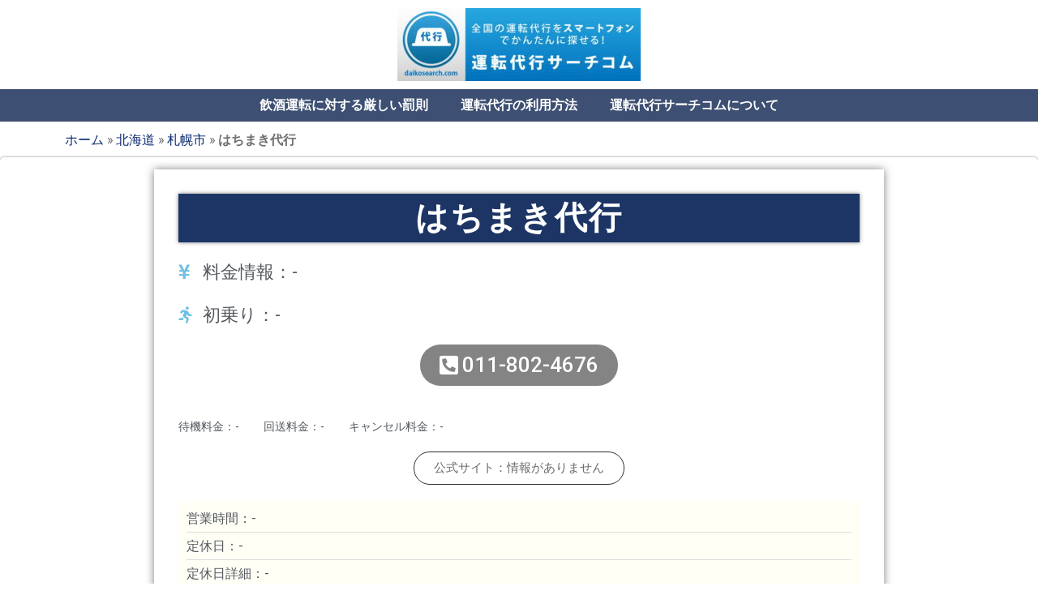

--- FILE ---
content_type: text/html; charset=UTF-8
request_url: https://daikosearch.com/hokkaido/10016.html
body_size: 23538
content:
<!doctype html>
<html lang="ja">
<head><meta charset="UTF-8"><script>if(navigator.userAgent.match(/MSIE|Internet Explorer/i)||navigator.userAgent.match(/Trident\/7\..*?rv:11/i)){var href=document.location.href;if(!href.match(/[?&]nowprocket/)){if(href.indexOf("?")==-1){if(href.indexOf("#")==-1){document.location.href=href+"?nowprocket=1"}else{document.location.href=href.replace("#","?nowprocket=1#")}}else{if(href.indexOf("#")==-1){document.location.href=href+"&nowprocket=1"}else{document.location.href=href.replace("#","&nowprocket=1#")}}}}</script><script>class RocketLazyLoadScripts{constructor(e){this.triggerEvents=e,this.eventOptions={passive:!0},this.userEventListener=this.triggerListener.bind(this),this.delayedScripts={normal:[],async:[],defer:[]},this.allJQueries=[]}_addUserInteractionListener(e){this.triggerEvents.forEach((t=>window.addEventListener(t,e.userEventListener,e.eventOptions)))}_removeUserInteractionListener(e){this.triggerEvents.forEach((t=>window.removeEventListener(t,e.userEventListener,e.eventOptions)))}triggerListener(){this._removeUserInteractionListener(this),"loading"===document.readyState?document.addEventListener("DOMContentLoaded",this._loadEverythingNow.bind(this)):this._loadEverythingNow()}async _loadEverythingNow(){this._delayEventListeners(),this._delayJQueryReady(this),this._handleDocumentWrite(),this._registerAllDelayedScripts(),this._preloadAllScripts(),await this._loadScriptsFromList(this.delayedScripts.normal),await this._loadScriptsFromList(this.delayedScripts.defer),await this._loadScriptsFromList(this.delayedScripts.async),await this._triggerDOMContentLoaded(),await this._triggerWindowLoad(),window.dispatchEvent(new Event("rocket-allScriptsLoaded"))}_registerAllDelayedScripts(){document.querySelectorAll("script[type=rocketlazyloadscript]").forEach((e=>{e.hasAttribute("src")?e.hasAttribute("async")&&!1!==e.async?this.delayedScripts.async.push(e):e.hasAttribute("defer")&&!1!==e.defer||"module"===e.getAttribute("data-rocket-type")?this.delayedScripts.defer.push(e):this.delayedScripts.normal.push(e):this.delayedScripts.normal.push(e)}))}async _transformScript(e){return await this._requestAnimFrame(),new Promise((t=>{const n=document.createElement("script");let r;[...e.attributes].forEach((e=>{let t=e.nodeName;"type"!==t&&("data-rocket-type"===t&&(t="type",r=e.nodeValue),n.setAttribute(t,e.nodeValue))})),e.hasAttribute("src")?(n.addEventListener("load",t),n.addEventListener("error",t)):(n.text=e.text,t()),e.parentNode.replaceChild(n,e)}))}async _loadScriptsFromList(e){const t=e.shift();return t?(await this._transformScript(t),this._loadScriptsFromList(e)):Promise.resolve()}_preloadAllScripts(){var e=document.createDocumentFragment();[...this.delayedScripts.normal,...this.delayedScripts.defer,...this.delayedScripts.async].forEach((t=>{const n=t.getAttribute("src");if(n){const t=document.createElement("link");t.href=n,t.rel="preload",t.as="script",e.appendChild(t)}})),document.head.appendChild(e)}_delayEventListeners(){let e={};function t(t,n){!function(t){function n(n){return e[t].eventsToRewrite.indexOf(n)>=0?"rocket-"+n:n}e[t]||(e[t]={originalFunctions:{add:t.addEventListener,remove:t.removeEventListener},eventsToRewrite:[]},t.addEventListener=function(){arguments[0]=n(arguments[0]),e[t].originalFunctions.add.apply(t,arguments)},t.removeEventListener=function(){arguments[0]=n(arguments[0]),e[t].originalFunctions.remove.apply(t,arguments)})}(t),e[t].eventsToRewrite.push(n)}function n(e,t){let n=e[t];Object.defineProperty(e,t,{get:()=>n||function(){},set(r){e["rocket"+t]=n=r}})}t(document,"DOMContentLoaded"),t(window,"DOMContentLoaded"),t(window,"load"),t(window,"pageshow"),t(document,"readystatechange"),n(document,"onreadystatechange"),n(window,"onload"),n(window,"onpageshow")}_delayJQueryReady(e){let t=window.jQuery;Object.defineProperty(window,"jQuery",{get:()=>t,set(n){if(n&&n.fn&&!e.allJQueries.includes(n)){n.fn.ready=n.fn.init.prototype.ready=function(t){e.domReadyFired?t.bind(document)(n):document.addEventListener("rocket-DOMContentLoaded",(()=>t.bind(document)(n)))};const t=n.fn.on;n.fn.on=n.fn.init.prototype.on=function(){if(this[0]===window){function e(e){return e.split(" ").map((e=>"load"===e||0===e.indexOf("load.")?"rocket-jquery-load":e)).join(" ")}"string"==typeof arguments[0]||arguments[0]instanceof String?arguments[0]=e(arguments[0]):"object"==typeof arguments[0]&&Object.keys(arguments[0]).forEach((t=>{delete Object.assign(arguments[0],{[e(t)]:arguments[0][t]})[t]}))}return t.apply(this,arguments),this},e.allJQueries.push(n)}t=n}})}async _triggerDOMContentLoaded(){this.domReadyFired=!0,await this._requestAnimFrame(),document.dispatchEvent(new Event("rocket-DOMContentLoaded")),await this._requestAnimFrame(),window.dispatchEvent(new Event("rocket-DOMContentLoaded")),await this._requestAnimFrame(),document.dispatchEvent(new Event("rocket-readystatechange")),await this._requestAnimFrame(),document.rocketonreadystatechange&&document.rocketonreadystatechange()}async _triggerWindowLoad(){await this._requestAnimFrame(),window.dispatchEvent(new Event("rocket-load")),await this._requestAnimFrame(),window.rocketonload&&window.rocketonload(),await this._requestAnimFrame(),this.allJQueries.forEach((e=>e(window).trigger("rocket-jquery-load"))),window.dispatchEvent(new Event("rocket-pageshow")),await this._requestAnimFrame(),window.rocketonpageshow&&window.rocketonpageshow()}_handleDocumentWrite(){const e=new Map;document.write=document.writeln=function(t){const n=document.currentScript,r=document.createRange(),i=n.parentElement;let o=e.get(n);void 0===o&&(o=n.nextSibling,e.set(n,o));const a=document.createDocumentFragment();r.setStart(a,0),a.appendChild(r.createContextualFragment(t)),i.insertBefore(a,o)}}async _requestAnimFrame(){return new Promise((e=>requestAnimationFrame(e)))}static run(){const e=new RocketLazyLoadScripts(["keydown","mousemove","touchmove","touchstart","touchend","wheel"]);e._addUserInteractionListener(e)}}RocketLazyLoadScripts.run();</script>
	
	<meta name="viewport" content="width=device-width, initial-scale=1">
	<link rel="profile" href="https://gmpg.org/xfn/11">
	<meta name='robots' content='index, follow, max-image-preview:large, max-snippet:-1, max-video-preview:-1' />

	<!-- This site is optimized with the Yoast SEO plugin v22.0 - https://yoast.com/wordpress/plugins/seo/ -->
	<title>はちまき代行の業者情報はこちら - 運転代行サーチコム</title><link rel="stylesheet" href="https://daikosearch.com/wp-content/cache/min/1/c12b8f601d4056746ed048419c8e418b.css" media="all" data-minify="1" />
	<meta name="description" content="はちまき代行(北海道, 札幌市) の運転代行業者情報を掲載。電話番号や営業時間、料金の情報などを確認できます。安い早い運転代行を探すなら運転代行サーチコム" />
	<link rel="canonical" href="https://daikosearch.com/hokkaido/10016.html" />
	<meta property="og:locale" content="ja_JP" />
	<meta property="og:type" content="article" />
	<meta property="og:title" content="はちまき代行の業者情報はこちら - 運転代行サーチコム" />
	<meta property="og:description" content="はちまき代行(北海道, 札幌市) の運転代行業者情報を掲載。電話番号や営業時間、料金の情報などを確認できます。安い早い運転代行を探すなら運転代行サーチコム" />
	<meta property="og:url" content="https://daikosearch.com/hokkaido/10016.html" />
	<meta property="og:site_name" content="運転代行サーチコム" />
	<meta property="article:published_time" content="2017-11-26T08:24:07+00:00" />
	<meta name="author" content="user" />
	<meta name="twitter:card" content="summary_large_image" />
	<meta name="twitter:label1" content="執筆者" />
	<meta name="twitter:data1" content="user" />
	<script type="application/ld+json" class="yoast-schema-graph">{"@context":"https://schema.org","@graph":[{"@type":"Article","@id":"https://daikosearch.com/hokkaido/10016.html#article","isPartOf":{"@id":"https://daikosearch.com/hokkaido/10016.html"},"author":{"name":"user","@id":"https://daikosearch.com/#/schema/person/52db9bea2b84dab4985f0ec387f714eb"},"headline":"はちまき代行","datePublished":"2017-11-26T08:24:07+00:00","dateModified":"2017-11-26T08:24:07+00:00","mainEntityOfPage":{"@id":"https://daikosearch.com/hokkaido/10016.html"},"wordCount":0,"commentCount":0,"publisher":{"@id":"https://daikosearch.com/#organization"},"articleSection":["北海道","札幌市"],"inLanguage":"ja","potentialAction":[{"@type":"CommentAction","name":"Comment","target":["https://daikosearch.com/hokkaido/10016.html#respond"]}]},{"@type":"WebPage","@id":"https://daikosearch.com/hokkaido/10016.html","url":"https://daikosearch.com/hokkaido/10016.html","name":"はちまき代行の業者情報はこちら - 運転代行サーチコム","isPartOf":{"@id":"https://daikosearch.com/#website"},"datePublished":"2017-11-26T08:24:07+00:00","dateModified":"2017-11-26T08:24:07+00:00","description":"はちまき代行(北海道, 札幌市) の運転代行業者情報を掲載。電話番号や営業時間、料金の情報などを確認できます。安い早い運転代行を探すなら運転代行サーチコム","breadcrumb":{"@id":"https://daikosearch.com/hokkaido/10016.html#breadcrumb"},"inLanguage":"ja","potentialAction":[{"@type":"ReadAction","target":["https://daikosearch.com/hokkaido/10016.html"]}]},{"@type":"BreadcrumbList","@id":"https://daikosearch.com/hokkaido/10016.html#breadcrumb","itemListElement":[{"@type":"ListItem","position":1,"name":"ホーム","item":"https://daikosearch.com/"},{"@type":"ListItem","position":2,"name":"北海道","item":"https://daikosearch.com/hokkaido"},{"@type":"ListItem","position":3,"name":"札幌市","item":"https://daikosearch.com/hokkaido/sapporoshi"},{"@type":"ListItem","position":4,"name":"はちまき代行"}]},{"@type":"WebSite","@id":"https://daikosearch.com/#website","url":"https://daikosearch.com/","name":"運転代行サーチコム","description":"全国の運転代行をかんたん検索","publisher":{"@id":"https://daikosearch.com/#organization"},"potentialAction":[{"@type":"SearchAction","target":{"@type":"EntryPoint","urlTemplate":"https://daikosearch.com/?s={search_term_string}"},"query-input":"required name=search_term_string"}],"inLanguage":"ja"},{"@type":"Organization","@id":"https://daikosearch.com/#organization","name":"運転代行サーチコム","url":"https://daikosearch.com/","logo":{"@type":"ImageObject","inLanguage":"ja","@id":"https://daikosearch.com/#/schema/logo/image/","url":"https://daikosearch.com/wp-content/uploads/logo.jpg","contentUrl":"https://daikosearch.com/wp-content/uploads/logo.jpg","width":800,"height":240,"caption":"運転代行サーチコム"},"image":{"@id":"https://daikosearch.com/#/schema/logo/image/"}},{"@type":"Person","@id":"https://daikosearch.com/#/schema/person/52db9bea2b84dab4985f0ec387f714eb","name":"user"}]}</script>
	<!-- / Yoast SEO plugin. -->


<link rel='dns-prefetch' href='//maps.googleapis.com' />
<link rel='dns-prefetch' href='//maps.gstatic.com' />
<link rel='dns-prefetch' href='//fonts.googleapis.com' />
<link rel='dns-prefetch' href='//fonts.gstatic.com' />
<link rel='dns-prefetch' href='//use.fontawesome.com' />
<link rel='dns-prefetch' href='//ajax.googleapis.com' />
<link rel='dns-prefetch' href='//apis.google.com' />
<link rel='dns-prefetch' href='//google-analytics.com' />
<link rel='dns-prefetch' href='//www.google-analytics.com' />
<link rel='dns-prefetch' href='//ssl.google-analytics.com' />
<link rel='dns-prefetch' href='//www.googletagmanager.com' />
<link rel='dns-prefetch' href='//www.googletagservices.com' />
<link rel='dns-prefetch' href='//googleads.g.doubleclick.net' />
<link rel='dns-prefetch' href='//adservice.google.com' />
<link rel='dns-prefetch' href='//pagead2.googlesyndication.com' />
<link rel='dns-prefetch' href='//tpc.googlesyndication.com' />
<link rel='dns-prefetch' href='//youtube.com' />
<link rel='dns-prefetch' href='//i.ytimg.com' />
<link rel='dns-prefetch' href='//player.vimeo.com' />
<link rel='dns-prefetch' href='//api.pinterest.com' />
<link rel='dns-prefetch' href='//assets.pinterest.com' />
<link rel='dns-prefetch' href='//connect.facebook.net' />
<link rel='dns-prefetch' href='//platform.twitter.com' />
<link rel='dns-prefetch' href='//syndication.twitter.com' />
<link rel='dns-prefetch' href='//platform.instagram.com' />
<link rel='dns-prefetch' href='//referrer.disqus.com' />
<link rel='dns-prefetch' href='//c.disquscdn.com' />
<link rel='dns-prefetch' href='//cdnjs.cloudflare.com' />
<link rel='dns-prefetch' href='//cdn.ampproject.org' />
<link rel='dns-prefetch' href='//pixel.wp.com' />
<link rel='dns-prefetch' href='//disqus.com' />
<link rel='dns-prefetch' href='//s.gravatar.com' />
<link rel='dns-prefetch' href='//0.gravatar.com' />
<link rel='dns-prefetch' href='//2.gravatar.com' />
<link rel='dns-prefetch' href='//1.gravatar.com' />
<link rel='dns-prefetch' href='//sitename.disqus.com' />
<link rel='dns-prefetch' href='//s7.addthis.com' />
<link rel='dns-prefetch' href='//platform.linkedin.com' />
<link rel='dns-prefetch' href='//w.sharethis.com' />
<link rel='dns-prefetch' href='//s0.wp.com' />
<link rel='dns-prefetch' href='//s1.wp.com' />
<link rel='dns-prefetch' href='//s2.wp.com' />
<link rel='dns-prefetch' href='//stats.wp.com' />
<link rel='dns-prefetch' href='//ajax.microsoft.com' />
<link rel='dns-prefetch' href='//ajax.aspnetcdn.com' />
<link rel='dns-prefetch' href='//s3.amazonaws.com' />
<link rel='dns-prefetch' href='//code.jquery.com' />
<link rel='dns-prefetch' href='//stackpath.bootstrapcdn.com' />
<link rel='dns-prefetch' href='//github.githubassets.com' />
<link rel='dns-prefetch' href='//ad.doubleclick.net' />
<link rel='dns-prefetch' href='//stats.g.doubleclick.net' />
<link rel='dns-prefetch' href='//cm.g.doubleclick.net' />
<link rel='dns-prefetch' href='//stats.buysellads.com' />
<link rel='dns-prefetch' href='//s3.buysellads.com' />
<link rel="alternate" type="application/rss+xml" title="運転代行サーチコム &raquo; フィード" href="https://daikosearch.com/feed" />
<link rel="alternate" type="application/rss+xml" title="運転代行サーチコム &raquo; コメントフィード" href="https://daikosearch.com/comments/feed" />
<link rel="alternate" type="application/rss+xml" title="運転代行サーチコム &raquo; はちまき代行 のコメントのフィード" href="https://daikosearch.com/hokkaido/10016.html/feed" />
<link rel="alternate" title="oEmbed (JSON)" type="application/json+oembed" href="https://daikosearch.com/wp-json/oembed/1.0/embed?url=https%3A%2F%2Fdaikosearch.com%2Fhokkaido%2F10016.html" />
<link rel="alternate" title="oEmbed (XML)" type="text/xml+oembed" href="https://daikosearch.com/wp-json/oembed/1.0/embed?url=https%3A%2F%2Fdaikosearch.com%2Fhokkaido%2F10016.html&#038;format=xml" />
<style id='wp-img-auto-sizes-contain-inline-css'>
img:is([sizes=auto i],[sizes^="auto," i]){contain-intrinsic-size:3000px 1500px}
/*# sourceURL=wp-img-auto-sizes-contain-inline-css */
</style>



<style id='wp-emoji-styles-inline-css'>

	img.wp-smiley, img.emoji {
		display: inline !important;
		border: none !important;
		box-shadow: none !important;
		height: 1em !important;
		width: 1em !important;
		margin: 0 0.07em !important;
		vertical-align: -0.1em !important;
		background: none !important;
		padding: 0 !important;
	}
/*# sourceURL=wp-emoji-styles-inline-css */
</style>

<style id='global-styles-inline-css'>
:root{--wp--preset--aspect-ratio--square: 1;--wp--preset--aspect-ratio--4-3: 4/3;--wp--preset--aspect-ratio--3-4: 3/4;--wp--preset--aspect-ratio--3-2: 3/2;--wp--preset--aspect-ratio--2-3: 2/3;--wp--preset--aspect-ratio--16-9: 16/9;--wp--preset--aspect-ratio--9-16: 9/16;--wp--preset--color--black: #000000;--wp--preset--color--cyan-bluish-gray: #abb8c3;--wp--preset--color--white: #ffffff;--wp--preset--color--pale-pink: #f78da7;--wp--preset--color--vivid-red: #cf2e2e;--wp--preset--color--luminous-vivid-orange: #ff6900;--wp--preset--color--luminous-vivid-amber: #fcb900;--wp--preset--color--light-green-cyan: #7bdcb5;--wp--preset--color--vivid-green-cyan: #00d084;--wp--preset--color--pale-cyan-blue: #8ed1fc;--wp--preset--color--vivid-cyan-blue: #0693e3;--wp--preset--color--vivid-purple: #9b51e0;--wp--preset--gradient--vivid-cyan-blue-to-vivid-purple: linear-gradient(135deg,rgb(6,147,227) 0%,rgb(155,81,224) 100%);--wp--preset--gradient--light-green-cyan-to-vivid-green-cyan: linear-gradient(135deg,rgb(122,220,180) 0%,rgb(0,208,130) 100%);--wp--preset--gradient--luminous-vivid-amber-to-luminous-vivid-orange: linear-gradient(135deg,rgb(252,185,0) 0%,rgb(255,105,0) 100%);--wp--preset--gradient--luminous-vivid-orange-to-vivid-red: linear-gradient(135deg,rgb(255,105,0) 0%,rgb(207,46,46) 100%);--wp--preset--gradient--very-light-gray-to-cyan-bluish-gray: linear-gradient(135deg,rgb(238,238,238) 0%,rgb(169,184,195) 100%);--wp--preset--gradient--cool-to-warm-spectrum: linear-gradient(135deg,rgb(74,234,220) 0%,rgb(151,120,209) 20%,rgb(207,42,186) 40%,rgb(238,44,130) 60%,rgb(251,105,98) 80%,rgb(254,248,76) 100%);--wp--preset--gradient--blush-light-purple: linear-gradient(135deg,rgb(255,206,236) 0%,rgb(152,150,240) 100%);--wp--preset--gradient--blush-bordeaux: linear-gradient(135deg,rgb(254,205,165) 0%,rgb(254,45,45) 50%,rgb(107,0,62) 100%);--wp--preset--gradient--luminous-dusk: linear-gradient(135deg,rgb(255,203,112) 0%,rgb(199,81,192) 50%,rgb(65,88,208) 100%);--wp--preset--gradient--pale-ocean: linear-gradient(135deg,rgb(255,245,203) 0%,rgb(182,227,212) 50%,rgb(51,167,181) 100%);--wp--preset--gradient--electric-grass: linear-gradient(135deg,rgb(202,248,128) 0%,rgb(113,206,126) 100%);--wp--preset--gradient--midnight: linear-gradient(135deg,rgb(2,3,129) 0%,rgb(40,116,252) 100%);--wp--preset--font-size--small: 13px;--wp--preset--font-size--medium: 20px;--wp--preset--font-size--large: 36px;--wp--preset--font-size--x-large: 42px;--wp--preset--spacing--20: 0.44rem;--wp--preset--spacing--30: 0.67rem;--wp--preset--spacing--40: 1rem;--wp--preset--spacing--50: 1.5rem;--wp--preset--spacing--60: 2.25rem;--wp--preset--spacing--70: 3.38rem;--wp--preset--spacing--80: 5.06rem;--wp--preset--shadow--natural: 6px 6px 9px rgba(0, 0, 0, 0.2);--wp--preset--shadow--deep: 12px 12px 50px rgba(0, 0, 0, 0.4);--wp--preset--shadow--sharp: 6px 6px 0px rgba(0, 0, 0, 0.2);--wp--preset--shadow--outlined: 6px 6px 0px -3px rgb(255, 255, 255), 6px 6px rgb(0, 0, 0);--wp--preset--shadow--crisp: 6px 6px 0px rgb(0, 0, 0);}:where(.is-layout-flex){gap: 0.5em;}:where(.is-layout-grid){gap: 0.5em;}body .is-layout-flex{display: flex;}.is-layout-flex{flex-wrap: wrap;align-items: center;}.is-layout-flex > :is(*, div){margin: 0;}body .is-layout-grid{display: grid;}.is-layout-grid > :is(*, div){margin: 0;}:where(.wp-block-columns.is-layout-flex){gap: 2em;}:where(.wp-block-columns.is-layout-grid){gap: 2em;}:where(.wp-block-post-template.is-layout-flex){gap: 1.25em;}:where(.wp-block-post-template.is-layout-grid){gap: 1.25em;}.has-black-color{color: var(--wp--preset--color--black) !important;}.has-cyan-bluish-gray-color{color: var(--wp--preset--color--cyan-bluish-gray) !important;}.has-white-color{color: var(--wp--preset--color--white) !important;}.has-pale-pink-color{color: var(--wp--preset--color--pale-pink) !important;}.has-vivid-red-color{color: var(--wp--preset--color--vivid-red) !important;}.has-luminous-vivid-orange-color{color: var(--wp--preset--color--luminous-vivid-orange) !important;}.has-luminous-vivid-amber-color{color: var(--wp--preset--color--luminous-vivid-amber) !important;}.has-light-green-cyan-color{color: var(--wp--preset--color--light-green-cyan) !important;}.has-vivid-green-cyan-color{color: var(--wp--preset--color--vivid-green-cyan) !important;}.has-pale-cyan-blue-color{color: var(--wp--preset--color--pale-cyan-blue) !important;}.has-vivid-cyan-blue-color{color: var(--wp--preset--color--vivid-cyan-blue) !important;}.has-vivid-purple-color{color: var(--wp--preset--color--vivid-purple) !important;}.has-black-background-color{background-color: var(--wp--preset--color--black) !important;}.has-cyan-bluish-gray-background-color{background-color: var(--wp--preset--color--cyan-bluish-gray) !important;}.has-white-background-color{background-color: var(--wp--preset--color--white) !important;}.has-pale-pink-background-color{background-color: var(--wp--preset--color--pale-pink) !important;}.has-vivid-red-background-color{background-color: var(--wp--preset--color--vivid-red) !important;}.has-luminous-vivid-orange-background-color{background-color: var(--wp--preset--color--luminous-vivid-orange) !important;}.has-luminous-vivid-amber-background-color{background-color: var(--wp--preset--color--luminous-vivid-amber) !important;}.has-light-green-cyan-background-color{background-color: var(--wp--preset--color--light-green-cyan) !important;}.has-vivid-green-cyan-background-color{background-color: var(--wp--preset--color--vivid-green-cyan) !important;}.has-pale-cyan-blue-background-color{background-color: var(--wp--preset--color--pale-cyan-blue) !important;}.has-vivid-cyan-blue-background-color{background-color: var(--wp--preset--color--vivid-cyan-blue) !important;}.has-vivid-purple-background-color{background-color: var(--wp--preset--color--vivid-purple) !important;}.has-black-border-color{border-color: var(--wp--preset--color--black) !important;}.has-cyan-bluish-gray-border-color{border-color: var(--wp--preset--color--cyan-bluish-gray) !important;}.has-white-border-color{border-color: var(--wp--preset--color--white) !important;}.has-pale-pink-border-color{border-color: var(--wp--preset--color--pale-pink) !important;}.has-vivid-red-border-color{border-color: var(--wp--preset--color--vivid-red) !important;}.has-luminous-vivid-orange-border-color{border-color: var(--wp--preset--color--luminous-vivid-orange) !important;}.has-luminous-vivid-amber-border-color{border-color: var(--wp--preset--color--luminous-vivid-amber) !important;}.has-light-green-cyan-border-color{border-color: var(--wp--preset--color--light-green-cyan) !important;}.has-vivid-green-cyan-border-color{border-color: var(--wp--preset--color--vivid-green-cyan) !important;}.has-pale-cyan-blue-border-color{border-color: var(--wp--preset--color--pale-cyan-blue) !important;}.has-vivid-cyan-blue-border-color{border-color: var(--wp--preset--color--vivid-cyan-blue) !important;}.has-vivid-purple-border-color{border-color: var(--wp--preset--color--vivid-purple) !important;}.has-vivid-cyan-blue-to-vivid-purple-gradient-background{background: var(--wp--preset--gradient--vivid-cyan-blue-to-vivid-purple) !important;}.has-light-green-cyan-to-vivid-green-cyan-gradient-background{background: var(--wp--preset--gradient--light-green-cyan-to-vivid-green-cyan) !important;}.has-luminous-vivid-amber-to-luminous-vivid-orange-gradient-background{background: var(--wp--preset--gradient--luminous-vivid-amber-to-luminous-vivid-orange) !important;}.has-luminous-vivid-orange-to-vivid-red-gradient-background{background: var(--wp--preset--gradient--luminous-vivid-orange-to-vivid-red) !important;}.has-very-light-gray-to-cyan-bluish-gray-gradient-background{background: var(--wp--preset--gradient--very-light-gray-to-cyan-bluish-gray) !important;}.has-cool-to-warm-spectrum-gradient-background{background: var(--wp--preset--gradient--cool-to-warm-spectrum) !important;}.has-blush-light-purple-gradient-background{background: var(--wp--preset--gradient--blush-light-purple) !important;}.has-blush-bordeaux-gradient-background{background: var(--wp--preset--gradient--blush-bordeaux) !important;}.has-luminous-dusk-gradient-background{background: var(--wp--preset--gradient--luminous-dusk) !important;}.has-pale-ocean-gradient-background{background: var(--wp--preset--gradient--pale-ocean) !important;}.has-electric-grass-gradient-background{background: var(--wp--preset--gradient--electric-grass) !important;}.has-midnight-gradient-background{background: var(--wp--preset--gradient--midnight) !important;}.has-small-font-size{font-size: var(--wp--preset--font-size--small) !important;}.has-medium-font-size{font-size: var(--wp--preset--font-size--medium) !important;}.has-large-font-size{font-size: var(--wp--preset--font-size--large) !important;}.has-x-large-font-size{font-size: var(--wp--preset--font-size--x-large) !important;}
/*# sourceURL=global-styles-inline-css */
</style>

<style id='classic-theme-styles-inline-css'>
/*! This file is auto-generated */
.wp-block-button__link{color:#fff;background-color:#32373c;border-radius:9999px;box-shadow:none;text-decoration:none;padding:calc(.667em + 2px) calc(1.333em + 2px);font-size:1.125em}.wp-block-file__button{background:#32373c;color:#fff;text-decoration:none}
/*# sourceURL=/wp-includes/css/classic-themes.min.css */
</style>























<link rel='stylesheet' id='google-fonts-1-css' href='https://fonts.googleapis.com/css?family=Roboto%3A100%2C100italic%2C200%2C200italic%2C300%2C300italic%2C400%2C400italic%2C500%2C500italic%2C600%2C600italic%2C700%2C700italic%2C800%2C800italic%2C900%2C900italic%7CRoboto+Slab%3A100%2C100italic%2C200%2C200italic%2C300%2C300italic%2C400%2C400italic%2C500%2C500italic%2C600%2C600italic%2C700%2C700italic%2C800%2C800italic%2C900%2C900italic&#038;display=auto&#038;ver=6.9' media='all' />



<link rel="preconnect" href="https://fonts.gstatic.com/" crossorigin><script type="rocketlazyloadscript" src="https://daikosearch.com/wp-includes/js/jquery/jquery.min.js?ver=3.7.1" id="jquery-core-js" defer></script>
<script type="rocketlazyloadscript" src="https://daikosearch.com/wp-includes/js/jquery/jquery-migrate.min.js?ver=3.4.1" id="jquery-migrate-js" defer></script>
<script type="rocketlazyloadscript" src="https://daikosearch.com/wp-content/plugins/elementor/assets/lib/font-awesome/js/v4-shims.min.js?ver=3.18.3" id="font-awesome-4-shim-js" defer></script>
<script type="rocketlazyloadscript" data-minify="1" src="https://daikosearch.com/wp-content/cache/min/1/wp-content/plugins/elementskit/modules/parallax/assets/js/jarallax.js?ver=1769547961" id="jarallax-js" defer></script>
<link rel="https://api.w.org/" href="https://daikosearch.com/wp-json/" /><link rel="alternate" title="JSON" type="application/json" href="https://daikosearch.com/wp-json/wp/v2/posts/38" /><link rel="EditURI" type="application/rsd+xml" title="RSD" href="https://daikosearch.com/xmlrpc.php?rsd" />
<meta name="generator" content="WordPress 6.9" />
<link rel='shortlink' href='https://daikosearch.com/?p=38' />
<!-- Google Tag Manager -->
<script type="rocketlazyloadscript">(function(w,d,s,l,i){w[l]=w[l]||[];w[l].push({'gtm.start':
new Date().getTime(),event:'gtm.js'});var f=d.getElementsByTagName(s)[0],
j=d.createElement(s),dl=l!='dataLayer'?'&l='+l:'';j.async=true;j.src=
'https://www.googletagmanager.com/gtm.js?id='+i+dl;f.parentNode.insertBefore(j,f);
})(window,document,'script','dataLayer','GTM-569Z595');</script>
<!-- End Google Tag Manager -->
		<meta name="generator" content="Elementor 3.18.3; features: e_dom_optimization, e_optimized_assets_loading, e_optimized_css_loading, additional_custom_breakpoints, block_editor_assets_optimize, e_image_loading_optimization; settings: css_print_method-external, google_font-enabled, font_display-auto">

			<script type="rocketlazyloadscript" data-rocket-type="text/javascript">
				var elementskit_module_parallax_url = "https://daikosearch.com/wp-content/plugins/elementskit/modules/parallax/"
			</script>
		<noscript><style>.lazyload[data-src]{display:none !important;}</style></noscript><style>.lazyload{background-image:none !important;}.lazyload:before{background-image:none !important;}</style><link rel="icon" href="https://daikosearch.com/wp-content/uploads/cropped-logo-1-1-32x32.png" sizes="32x32" />
<link rel="icon" href="https://daikosearch.com/wp-content/uploads/cropped-logo-1-1-192x192.png" sizes="192x192" />
<link rel="apple-touch-icon" href="https://daikosearch.com/wp-content/uploads/cropped-logo-1-1-180x180.png" />
<meta name="msapplication-TileImage" content="https://daikosearch.com/wp-content/uploads/cropped-logo-1-1-270x270.png" />
<noscript><style id="rocket-lazyload-nojs-css">.rll-youtube-player, [data-lazy-src]{display:none !important;}</style></noscript>





</head>
<body class="wp-singular post-template-default single single-post postid-38 single-format-standard wp-custom-logo wp-theme-hello-elementor wp-child-theme-hello-theme-child-master elementor-default elementor-kit-5 elementor-page-23093">

<!-- Google Tag Manager (noscript) -->
<noscript><iframe src="https://www.googletagmanager.com/ns.html?id=GTM-569Z595"
height="0" width="0" style="display:none;visibility:hidden"></iframe></noscript>
<!-- End Google Tag Manager (noscript) -->
		
<a class="skip-link screen-reader-text" href="#content">コンテンツにスキップ</a>

		<div data-elementor-type="header" data-elementor-id="22583" class="elementor elementor-22583 elementor-location-header" data-elementor-post-type="elementor_library">
								<section class="elementor-section elementor-top-section elementor-element elementor-element-da3f68b elementor-section-boxed elementor-section-height-default elementor-section-height-default" data-id="da3f68b" data-element_type="section" data-settings="{&quot;ekit_has_onepagescroll_dot&quot;:&quot;yes&quot;}">
						<div class="elementor-container elementor-column-gap-default">
					<div class="elementor-column elementor-col-100 elementor-top-column elementor-element elementor-element-e5670b5" data-id="e5670b5" data-element_type="column">
			<div class="elementor-widget-wrap elementor-element-populated">
								<div class="elementor-element elementor-element-be86045 elementor-widget elementor-widget-theme-site-logo elementor-widget-image" data-id="be86045" data-element_type="widget" data-settings="{&quot;ekit_we_effect_on&quot;:&quot;none&quot;}" data-widget_type="theme-site-logo.default">
				<div class="elementor-widget-container">
			<style>/*! elementor - v3.18.0 - 20-12-2023 */
.elementor-widget-image{text-align:center}.elementor-widget-image a{display:inline-block}.elementor-widget-image a img[src$=".svg"]{width:48px}.elementor-widget-image img{vertical-align:middle;display:inline-block}</style>						<figure class="wp-caption">
					<a href="https://daikosearch.com">
			<img width="300" height="90" src="data:image/svg+xml,%3Csvg%20xmlns='http://www.w3.org/2000/svg'%20viewBox='0%200%20300%2090'%3E%3C/svg%3E" class="attachment-medium size-medium wp-image-23762" alt="運転代行サーチコム" data-lazy-srcset="https://daikosearch.com/wp-content/uploads/logo-1-300x90.jpg 300w, https://daikosearch.com/wp-content/uploads/logo-1-768x230.jpg 768w, https://daikosearch.com/wp-content/uploads/logo-1.jpg 800w" data-lazy-sizes="(max-width: 300px) 100vw, 300px" data-lazy-src="https://daikosearch.com/wp-content/uploads/logo-1-300x90.jpg" /><noscript><img width="300" height="90" src="https://daikosearch.com/wp-content/uploads/logo-1-300x90.jpg" class="attachment-medium size-medium wp-image-23762" alt="運転代行サーチコム" srcset="https://daikosearch.com/wp-content/uploads/logo-1-300x90.jpg 300w, https://daikosearch.com/wp-content/uploads/logo-1-768x230.jpg 768w, https://daikosearch.com/wp-content/uploads/logo-1.jpg 800w" sizes="(max-width: 300px) 100vw, 300px" /></noscript>				</a>
						<figcaption class="widget-image-caption wp-caption-text"></figcaption>
						</figure>
							</div>
				</div>
					</div>
		</div>
							</div>
		</section>
				<nav data-dce-background-color="#3D4F72" class="elementor-section elementor-top-section elementor-element elementor-element-e4402dc elementor-section-boxed elementor-section-height-default elementor-section-height-default" data-id="e4402dc" data-element_type="section" data-settings="{&quot;background_background&quot;:&quot;classic&quot;,&quot;sticky&quot;:&quot;top&quot;,&quot;ekit_has_onepagescroll_dot&quot;:&quot;yes&quot;,&quot;sticky_on&quot;:[&quot;desktop&quot;,&quot;tablet&quot;,&quot;mobile&quot;],&quot;sticky_offset&quot;:0,&quot;sticky_effects_offset&quot;:0}">
							<div class="elementor-background-overlay"></div>
							<div class="elementor-container elementor-column-gap-no">
					<div class="elementor-column elementor-col-100 elementor-top-column elementor-element elementor-element-221a94ac" data-id="221a94ac" data-element_type="column">
			<div class="elementor-widget-wrap elementor-element-populated">
								<div class="elementor-element elementor-element-68584f09 elementor-nav-menu__align-center elementor-nav-menu--dropdown-mobile elementor-nav-menu--stretch elementor-nav-menu__text-align-aside elementor-nav-menu--toggle elementor-nav-menu--burger elementor-widget elementor-widget-nav-menu" data-id="68584f09" data-element_type="widget" data-settings="{&quot;full_width&quot;:&quot;stretch&quot;,&quot;layout&quot;:&quot;horizontal&quot;,&quot;submenu_icon&quot;:{&quot;value&quot;:&quot;&lt;i class=\&quot;fas fa-caret-down\&quot;&gt;&lt;\/i&gt;&quot;,&quot;library&quot;:&quot;fa-solid&quot;},&quot;toggle&quot;:&quot;burger&quot;,&quot;ekit_we_effect_on&quot;:&quot;none&quot;}" data-widget_type="nav-menu.default">
				<div class="elementor-widget-container">
						<nav class="elementor-nav-menu--main elementor-nav-menu__container elementor-nav-menu--layout-horizontal e--pointer-background e--animation-sweep-down">
				<ul id="menu-1-68584f09" class="elementor-nav-menu"><li class="menu-item menu-item-type-post_type menu-item-object-page menu-item-23262"><a href="https://daikosearch.com/insyu" class="elementor-item">飲酒運転に対する厳しい罰則</a></li>
<li class="menu-item menu-item-type-post_type menu-item-object-page menu-item-23263"><a href="https://daikosearch.com/howtouse" class="elementor-item">運転代行の利用方法</a></li>
<li class="menu-item menu-item-type-post_type menu-item-object-page menu-item-23265"><a href="https://daikosearch.com/about" class="elementor-item">運転代行サーチコムについて</a></li>
</ul>			</nav>
					<div class="elementor-menu-toggle" role="button" tabindex="0" aria-label="Menu Toggle" aria-expanded="false">
			<i aria-hidden="true" role="presentation" class="elementor-menu-toggle__icon--open eicon-menu-bar"></i><i aria-hidden="true" role="presentation" class="elementor-menu-toggle__icon--close eicon-close"></i>			<span class="elementor-screen-only">Menu</span>
		</div>
					<nav class="elementor-nav-menu--dropdown elementor-nav-menu__container" aria-hidden="true">
				<ul id="menu-2-68584f09" class="elementor-nav-menu"><li class="menu-item menu-item-type-post_type menu-item-object-page menu-item-23262"><a href="https://daikosearch.com/insyu" class="elementor-item" tabindex="-1">飲酒運転に対する厳しい罰則</a></li>
<li class="menu-item menu-item-type-post_type menu-item-object-page menu-item-23263"><a href="https://daikosearch.com/howtouse" class="elementor-item" tabindex="-1">運転代行の利用方法</a></li>
<li class="menu-item menu-item-type-post_type menu-item-object-page menu-item-23265"><a href="https://daikosearch.com/about" class="elementor-item" tabindex="-1">運転代行サーチコムについて</a></li>
</ul>			</nav>
				</div>
				</div>
					</div>
		</div>
							</div>
		</nav>
						</div>
				<div data-elementor-type="single-post" data-elementor-id="23093" class="elementor elementor-23093 elementor-location-single post-38 post type-post status-publish format-standard hentry category-hokkaido category-sapporoshi" data-elementor-post-type="elementor_library">
								<section class="elementor-section elementor-top-section elementor-element elementor-element-b952401 elementor-section-boxed elementor-section-height-default elementor-section-height-default" data-id="b952401" data-element_type="section" data-settings="{&quot;ekit_has_onepagescroll_dot&quot;:&quot;yes&quot;}">
						<div class="elementor-container elementor-column-gap-default">
					<div class="elementor-column elementor-col-100 elementor-top-column elementor-element elementor-element-df1d1a3" data-id="df1d1a3" data-element_type="column">
			<div class="elementor-widget-wrap elementor-element-populated">
								<div class="elementor-element elementor-element-1f93fc0 elementor-widget elementor-widget-breadcrumbs" data-id="1f93fc0" data-element_type="widget" data-settings="{&quot;ekit_we_effect_on&quot;:&quot;none&quot;}" data-widget_type="breadcrumbs.default">
				<div class="elementor-widget-container">
			<p id="breadcrumbs"><span><span><a href="https://daikosearch.com/">ホーム</a></span> » <span><a href="https://daikosearch.com/hokkaido">北海道</a></span> » <span><a href="https://daikosearch.com/hokkaido/sapporoshi">札幌市</a></span> » <span class="breadcrumb_last" aria-current="page"><strong>はちまき代行</strong></span></span></p>		</div>
				</div>
					</div>
		</div>
							</div>
		</section>
				<section class="elementor-section elementor-top-section elementor-element elementor-element-8b4af71 elementor-section-boxed elementor-section-height-default elementor-section-height-default" data-id="8b4af71" data-element_type="section" data-settings="{&quot;background_background&quot;:&quot;classic&quot;,&quot;ekit_has_onepagescroll_dot&quot;:&quot;yes&quot;}">
							<div class="elementor-background-overlay"></div>
							<div class="elementor-container elementor-column-gap-default">
					<div class="elementor-column elementor-col-100 elementor-top-column elementor-element elementor-element-5a42905" data-id="5a42905" data-element_type="column">
			<div class="elementor-widget-wrap elementor-element-populated">
								<div data-dce-advanced-background-color="#1C3565" class="elementor-element elementor-element-f9f34ad elementor-widget elementor-widget-theme-post-title elementor-page-title elementor-widget-heading" data-id="f9f34ad" data-element_type="widget" data-settings="{&quot;ekit_we_effect_on&quot;:&quot;none&quot;}" data-widget_type="theme-post-title.default">
				<div class="elementor-widget-container">
			<style>/*! elementor - v3.18.0 - 20-12-2023 */
.elementor-heading-title{padding:0;margin:0;line-height:1}.elementor-widget-heading .elementor-heading-title[class*=elementor-size-]>a{color:inherit;font-size:inherit;line-height:inherit}.elementor-widget-heading .elementor-heading-title.elementor-size-small{font-size:15px}.elementor-widget-heading .elementor-heading-title.elementor-size-medium{font-size:19px}.elementor-widget-heading .elementor-heading-title.elementor-size-large{font-size:29px}.elementor-widget-heading .elementor-heading-title.elementor-size-xl{font-size:39px}.elementor-widget-heading .elementor-heading-title.elementor-size-xxl{font-size:59px}</style><h1 class="elementor-heading-title elementor-size-default">はちまき代行</h1>		</div>
				</div>
				<div class="elementor-element elementor-element-19a1d1f elementor-icon-list--layout-traditional elementor-list-item-link-full_width elementor-widget elementor-widget-icon-list" data-id="19a1d1f" data-element_type="widget" data-settings="{&quot;ekit_we_effect_on&quot;:&quot;none&quot;}" data-widget_type="icon-list.default">
				<div class="elementor-widget-container">
					<ul class="elementor-icon-list-items">
							<li class="elementor-icon-list-item">
											<span class="elementor-icon-list-icon">
							<i aria-hidden="true" class="fas fa-yen-sign"></i>						</span>
										<span class="elementor-icon-list-text">料金情報：-</span>
									</li>
						</ul>
				</div>
				</div>
				<div class="elementor-element elementor-element-0badfc9 elementor-icon-list--layout-inline elementor-list-item-link-full_width elementor-widget elementor-widget-icon-list" data-id="0badfc9" data-element_type="widget" data-settings="{&quot;ekit_we_effect_on&quot;:&quot;none&quot;}" data-widget_type="icon-list.default">
				<div class="elementor-widget-container">
					<ul class="elementor-icon-list-items elementor-inline-items">
							<li class="elementor-icon-list-item elementor-inline-item">
											<span class="elementor-icon-list-icon">
							<i aria-hidden="true" class="fas fa-running"></i>						</span>
										<span class="elementor-icon-list-text">初乗り：-</span>
									</li>
								<li class="elementor-icon-list-item elementor-inline-item">
										<span class="elementor-icon-list-text"></span>
									</li>
						</ul>
				</div>
				</div>
				<div data-dce-background-color="#848484" class="elementor-element elementor-element-cff7fbd elementor-align-center elementor-widget elementor-widget-button" data-id="cff7fbd" data-element_type="widget" data-settings="{&quot;ekit_we_effect_on&quot;:&quot;none&quot;}" data-widget_type="button.default">
				<div class="elementor-widget-container">
					<div class="elementor-button-wrapper">
			<a class="elementor-button elementor-button-link elementor-size-sm" href="tel:011-802-4676">
						<span class="elementor-button-content-wrapper">
						<span class="elementor-button-icon elementor-align-icon-left">
				<i aria-hidden="true" class="fas fa-phone-square-alt"></i>			</span>
						<span class="elementor-button-text">011-802-4676</span>
		</span>
					</a>
		</div>
				</div>
				</div>
				<div class="elementor-element elementor-element-a48dc96 elementor-widget elementor-widget-html" data-id="a48dc96" data-element_type="widget" data-settings="{&quot;ekit_we_effect_on&quot;:&quot;none&quot;}" data-widget_type="html.default">
				<div class="elementor-widget-container">
			<script type="rocketlazyloadscript" async src="https://pagead2.googlesyndication.com/pagead/js/adsbygoogle.js?client=ca-pub-4193017400227671"
     crossorigin="anonymous"></script>		</div>
				</div>
				<div class="elementor-element elementor-element-ff21f07 elementor-icon-list--layout-inline elementor-align-left elementor-list-item-link-full_width elementor-widget elementor-widget-icon-list" data-id="ff21f07" data-element_type="widget" data-settings="{&quot;ekit_we_effect_on&quot;:&quot;none&quot;}" data-widget_type="icon-list.default">
				<div class="elementor-widget-container">
					<ul class="elementor-icon-list-items elementor-inline-items">
							<li class="elementor-icon-list-item elementor-inline-item">
										<span class="elementor-icon-list-text">待機料金：-</span>
									</li>
								<li class="elementor-icon-list-item elementor-inline-item">
										<span class="elementor-icon-list-text">回送料金：-</span>
									</li>
								<li class="elementor-icon-list-item elementor-inline-item">
										<span class="elementor-icon-list-text">キャンセル料金：-</span>
									</li>
						</ul>
				</div>
				</div>
				<div data-dce-background-color="#FFFFFF" class="elementor-element elementor-element-bfb9523 elementor-align-center elementor-widget elementor-widget-button" data-id="bfb9523" data-element_type="widget" data-settings="{&quot;ekit_we_effect_on&quot;:&quot;none&quot;}" data-widget_type="button.default">
				<div class="elementor-widget-container">
					<div class="elementor-button-wrapper">
			<a class="elementor-button elementor-size-sm" role="button">
						<span class="elementor-button-content-wrapper">
						<span class="elementor-button-text">公式サイト：情報がありません</span>
		</span>
					</a>
		</div>
				</div>
				</div>
				<div data-dce-advanced-background-color="#FFFFF6" class="elementor-element elementor-element-596eec2 elementor-align-left elementor-icon-list--layout-traditional elementor-list-item-link-full_width elementor-widget elementor-widget-icon-list" data-id="596eec2" data-element_type="widget" data-settings="{&quot;ekit_we_effect_on&quot;:&quot;none&quot;}" data-widget_type="icon-list.default">
				<div class="elementor-widget-container">
					<ul class="elementor-icon-list-items">
							<li class="elementor-icon-list-item">
										<span class="elementor-icon-list-text">営業時間：-</span>
									</li>
								<li class="elementor-icon-list-item">
										<span class="elementor-icon-list-text">定休日：-</span>
									</li>
								<li class="elementor-icon-list-item">
										<span class="elementor-icon-list-text">定休日詳細：-</span>
									</li>
								<li class="elementor-icon-list-item">
										<span class="elementor-icon-list-text">電子マネー対応：-</span>
									</li>
								<li class="elementor-icon-list-item">
										<span class="elementor-icon-list-text">お昼営業：-</span>
									</li>
								<li class="elementor-icon-list-item">
										<span class="elementor-icon-list-text">24時間営業：-</span>
									</li>
								<li class="elementor-icon-list-item">
										<span class="elementor-icon-list-text">左ハンドル対応：-</span>
									</li>
								<li class="elementor-icon-list-item">
										<span class="elementor-icon-list-text">MT車対応：-</span>
									</li>
						</ul>
				</div>
				</div>
					</div>
		</div>
							</div>
		</section>
				<section class="elementor-section elementor-top-section elementor-element elementor-element-b584d40 elementor-section-boxed elementor-section-height-default elementor-section-height-default" data-id="b584d40" data-element_type="section" data-settings="{&quot;ekit_has_onepagescroll_dot&quot;:&quot;yes&quot;}">
						<div class="elementor-container elementor-column-gap-default">
					<div class="elementor-column elementor-col-100 elementor-top-column elementor-element elementor-element-b0848c1" data-id="b0848c1" data-element_type="column">
			<div class="elementor-widget-wrap elementor-element-populated">
								<div class="elementor-element elementor-element-65fa1ef elementor-widget elementor-widget-heading" data-id="65fa1ef" data-element_type="widget" data-settings="{&quot;ekit_we_effect_on&quot;:&quot;none&quot;}" data-widget_type="heading.default">
				<div class="elementor-widget-container">
			<h2 class="elementor-heading-title elementor-size-default">同じエリアでおすすめの運転代行</h2>		</div>
				</div>
				<div class="elementor-element elementor-element-a32a9c2 dce-col-1 dce-align-center dce-posts-layout-default dce-col-tablet-3 dce-col-mobile-1 elementor-widget elementor-widget-dce-dynamicposts-v2" data-id="a32a9c2" data-element_type="widget" data-settings="{&quot;style_items&quot;:&quot;default&quot;,&quot;grid_grid_type&quot;:&quot;flex&quot;,&quot;ekit_we_effect_on&quot;:&quot;none&quot;}" data-widget_type="dce-dynamicposts-v2.grid">
				<div class="elementor-widget-container">
			
		<div class="dce-fix-background-loop dce-posts-container dce-posts dce-dynamic-posts-collection  dce-skin-grid dce-skin-grid-flex">
						<div class="dce-posts-wrapper dce-wrapper-grid">
			
		<article class="post-163 post type-post status-publish format-standard hentry category-hokkaido category-sapporoshi dce-post dce-post-item dce-item-grid" data-dce-post-id="163" data-dce-post-index="0">
			<div class="dce-post-block">
		<div class="dce-item dce-item_title elementor-repeater-item-85d8642"><h3 class="dce-post-title"><a href="https://daikosearch.com/hokkaido/10141.html">北海道ロジネット代行</a></h3></div>			</div>
		</article>
		
		<article class="post-115 post type-post status-publish format-standard hentry category-hokkaido category-sapporoshi dce-post dce-post-item dce-item-grid" data-dce-post-id="115" data-dce-post-index="1">
			<div class="dce-post-block">
		<div class="dce-item dce-item_title elementor-repeater-item-85d8642"><h3 class="dce-post-title"><a href="https://daikosearch.com/hokkaido/10093.html">リリーフ運転代行</a></h3></div>			</div>
		</article>
		
		<article class="post-87 post type-post status-publish format-standard hentry category-hokkaido category-sapporoshi dce-post dce-post-item dce-item-grid" data-dce-post-id="87" data-dce-post-index="2">
			<div class="dce-post-block">
		<div class="dce-item dce-item_title elementor-repeater-item-85d8642"><h3 class="dce-post-title"><a href="https://daikosearch.com/hokkaido/10065.html">道央運転代行</a></h3></div>			</div>
		</article>
		
		<article class="post-44 post type-post status-publish format-standard hentry category-hokkaido category-sapporoshi dce-post dce-post-item dce-item-grid" data-dce-post-id="44" data-dce-post-index="3">
			<div class="dce-post-block">
		<div class="dce-item dce-item_title elementor-repeater-item-85d8642"><h3 class="dce-post-title"><a href="https://daikosearch.com/hokkaido/10022.html">アトム運転代行社株式会社</a></h3></div>			</div>
		</article>
		
		<article class="post-122 post type-post status-publish format-standard hentry category-hokkaido category-sapporoshi dce-post dce-post-item dce-item-grid" data-dce-post-id="122" data-dce-post-index="4">
			<div class="dce-post-block">
		<div class="dce-item dce-item_title elementor-repeater-item-85d8642"><h3 class="dce-post-title"><a href="https://daikosearch.com/hokkaido/10100.html">どさんこ運転代行</a></h3></div>			</div>
		</article>
		
		<article class="post-83 post type-post status-publish format-standard hentry category-hokkaido category-sapporoshi dce-post dce-post-item dce-item-grid" data-dce-post-id="83" data-dce-post-index="5">
			<div class="dce-post-block">
		<div class="dce-item dce-item_title elementor-repeater-item-85d8642"><h3 class="dce-post-title"><a href="https://daikosearch.com/hokkaido/10061.html">HIRO運転代行</a></h3></div>			</div>
		</article>
		
		<article class="post-129 post type-post status-publish format-standard hentry category-hokkaido category-sapporoshi dce-post dce-post-item dce-item-grid" data-dce-post-id="129" data-dce-post-index="6">
			<div class="dce-post-block">
		<div class="dce-item dce-item_title elementor-repeater-item-85d8642"><h3 class="dce-post-title"><a href="https://daikosearch.com/hokkaido/10107.html">ROSE運転代行社</a></h3></div>			</div>
		</article>
		
		<article class="post-156 post type-post status-publish format-standard hentry category-hokkaido category-sapporoshi dce-post dce-post-item dce-item-grid" data-dce-post-id="156" data-dce-post-index="7">
			<div class="dce-post-block">
		<div class="dce-item dce-item_title elementor-repeater-item-85d8642"><h3 class="dce-post-title"><a href="https://daikosearch.com/hokkaido/10134.html">5588運転代行</a></h3></div>			</div>
		</article>
		
		<article class="post-145 post type-post status-publish format-standard hentry category-hokkaido category-sapporoshi dce-post dce-post-item dce-item-grid" data-dce-post-id="145" data-dce-post-index="8">
			<div class="dce-post-block">
		<div class="dce-item dce-item_title elementor-repeater-item-85d8642"><h3 class="dce-post-title"><a href="https://daikosearch.com/hokkaido/10123.html">ふくろう運転代行</a></h3></div>			</div>
		</article>
		
		<article class="post-73 post type-post status-publish format-standard hentry category-hokkaido category-sapporoshi dce-post dce-post-item dce-item-grid" data-dce-post-id="73" data-dce-post-index="9">
			<div class="dce-post-block">
		<div class="dce-item dce-item_title elementor-repeater-item-85d8642"><h3 class="dce-post-title"><a href="https://daikosearch.com/hokkaido/10051.html">キョーエー運転代行社</a></h3></div>			</div>
		</article>
		
		<article class="post-96 post type-post status-publish format-standard hentry category-hokkaido category-sapporoshi dce-post dce-post-item dce-item-grid" data-dce-post-id="96" data-dce-post-index="10">
			<div class="dce-post-block">
		<div class="dce-item dce-item_title elementor-repeater-item-85d8642"><h3 class="dce-post-title"><a href="https://daikosearch.com/hokkaido/10074.html">あいの里代行運転</a></h3></div>			</div>
		</article>
		
		<article class="post-166 post type-post status-publish format-standard hentry category-hokkaido category-sapporoshi dce-post dce-post-item dce-item-grid" data-dce-post-id="166" data-dce-post-index="11">
			<div class="dce-post-block">
		<div class="dce-item dce-item_title elementor-repeater-item-85d8642"><h3 class="dce-post-title"><a href="https://daikosearch.com/hokkaido/10144.html">リバース運転代行</a></h3></div>			</div>
		</article>
		
		<article class="post-147 post type-post status-publish format-standard hentry category-hokkaido category-sapporoshi dce-post dce-post-item dce-item-grid" data-dce-post-id="147" data-dce-post-index="12">
			<div class="dce-post-block">
		<div class="dce-item dce-item_title elementor-repeater-item-85d8642"><h3 class="dce-post-title"><a href="https://daikosearch.com/hokkaido/10125.html">株式会社ファスター</a></h3></div>			</div>
		</article>
		
		<article class="post-89 post type-post status-publish format-standard hentry category-hokkaido category-sapporoshi dce-post dce-post-item dce-item-grid" data-dce-post-id="89" data-dce-post-index="13">
			<div class="dce-post-block">
		<div class="dce-item dce-item_title elementor-repeater-item-85d8642"><h3 class="dce-post-title"><a href="https://daikosearch.com/hokkaido/10067.html">Vino-Vice</a></h3></div>			</div>
		</article>
		
		<article class="post-132 post type-post status-publish format-standard hentry category-hokkaido category-sapporoshi dce-post dce-post-item dce-item-grid" data-dce-post-id="132" data-dce-post-index="14">
			<div class="dce-post-block">
		<div class="dce-item dce-item_title elementor-repeater-item-85d8642"><h3 class="dce-post-title"><a href="https://daikosearch.com/hokkaido/10110.html">合同会社 運転代行サッポロ</a></h3></div>			</div>
		</article>
		
		<article class="post-94 post type-post status-publish format-standard hentry category-hokkaido category-sapporoshi dce-post dce-post-item dce-item-grid" data-dce-post-id="94" data-dce-post-index="15">
			<div class="dce-post-block">
		<div class="dce-item dce-item_title elementor-repeater-item-85d8642"><h3 class="dce-post-title"><a href="https://daikosearch.com/hokkaido/10072.html">南郷運転代行</a></h3></div>			</div>
		</article>
		
		<article class="post-151 post type-post status-publish format-standard hentry category-hokkaido category-sapporoshi dce-post dce-post-item dce-item-grid" data-dce-post-id="151" data-dce-post-index="16">
			<div class="dce-post-block">
		<div class="dce-item dce-item_title elementor-repeater-item-85d8642"><h3 class="dce-post-title"><a href="https://daikosearch.com/hokkaido/10129.html">昭和未来代行サービス</a></h3></div>			</div>
		</article>
		
		<article class="post-134 post type-post status-publish format-standard hentry category-hokkaido category-sapporoshi dce-post dce-post-item dce-item-grid" data-dce-post-id="134" data-dce-post-index="17">
			<div class="dce-post-block">
		<div class="dce-item dce-item_title elementor-repeater-item-85d8642"><h3 class="dce-post-title"><a href="https://daikosearch.com/hokkaido/10112.html">代行屋 小川</a></h3></div>			</div>
		</article>
		
		<article class="post-53 post type-post status-publish format-standard hentry category-hokkaido category-sapporoshi dce-post dce-post-item dce-item-grid" data-dce-post-id="53" data-dce-post-index="18">
			<div class="dce-post-block">
		<div class="dce-item dce-item_title elementor-repeater-item-85d8642"><h3 class="dce-post-title"><a href="https://daikosearch.com/hokkaido/10031.html">北海道運転代行社</a></h3></div>			</div>
		</article>
		
		<article class="post-76 post type-post status-publish format-standard hentry category-hokkaido category-sapporoshi dce-post dce-post-item dce-item-grid" data-dce-post-id="76" data-dce-post-index="19">
			<div class="dce-post-block">
		<div class="dce-item dce-item_title elementor-repeater-item-85d8642"><h3 class="dce-post-title"><a href="https://daikosearch.com/hokkaido/10054.html">Long定額代行</a></h3></div>			</div>
		</article>
					</div>
					</div>
				</div>
				</div>
					</div>
		</div>
							</div>
		</section>
						</div>
				<div data-elementor-type="footer" data-elementor-id="22636" class="elementor elementor-22636 elementor-location-footer" data-elementor-post-type="elementor_library">
								<section data-dce-background-color="#0976A5" class="elementor-section elementor-top-section elementor-element elementor-element-986f576 elementor-section-content-middle elementor-section-boxed elementor-section-height-default elementor-section-height-default" data-id="986f576" data-element_type="section" data-settings="{&quot;background_background&quot;:&quot;classic&quot;,&quot;ekit_has_onepagescroll_dot&quot;:&quot;yes&quot;}">
						<div class="elementor-container elementor-column-gap-default">
					<div class="elementor-column elementor-col-50 elementor-top-column elementor-element elementor-element-61c85bc" data-id="61c85bc" data-element_type="column">
			<div class="elementor-widget-wrap elementor-element-populated">
								<div class="elementor-element elementor-element-e3e8e43 elementor-widget elementor-widget-heading" data-id="e3e8e43" data-element_type="widget" data-settings="{&quot;ekit_we_effect_on&quot;:&quot;none&quot;}" data-widget_type="heading.default">
				<div class="elementor-widget-container">
			<p class="elementor-heading-title elementor-size-default">全国の運転代行業者をカンタンに探すなら</p>		</div>
				</div>
				<div class="elementor-element elementor-element-6463d5c elementor-widget elementor-widget-heading" data-id="6463d5c" data-element_type="widget" data-settings="{&quot;ekit_we_effect_on&quot;:&quot;none&quot;}" data-widget_type="heading.default">
				<div class="elementor-widget-container">
			<h2 class="elementor-heading-title elementor-size-default">運転代行サーチコム</h2>		</div>
				</div>
					</div>
		</div>
				<div class="elementor-column elementor-col-50 elementor-top-column elementor-element elementor-element-fc083ef" data-id="fc083ef" data-element_type="column">
			<div class="elementor-widget-wrap elementor-element-populated">
								<div data-dce-background-color="#ffffff" class="elementor-element elementor-element-201d0b7 elementor-align-justify elementor-tablet-align-right elementor-mobile-align-justify elementor-widget elementor-widget-button" data-id="201d0b7" data-element_type="widget" data-settings="{&quot;ekit_we_effect_on&quot;:&quot;none&quot;}" data-widget_type="button.default">
				<div class="elementor-widget-container">
					<div class="elementor-button-wrapper">
			<a class="elementor-button elementor-size-sm" role="button" id="search">
						<span class="elementor-button-content-wrapper">
						<span class="elementor-button-icon elementor-align-icon-left">
				<i aria-hidden="true" class="fas fa-search-location"></i>			</span>
						<span class="elementor-button-text">現在地から運転代行を検索</span>
		</span>
					</a>
		</div>
				</div>
				</div>
					</div>
		</div>
							</div>
		</section>
				<section data-dce-background-color="#003E57" class="elementor-section elementor-top-section elementor-element elementor-element-1e7b4e5 elementor-section-content-middle elementor-section-boxed elementor-section-height-default elementor-section-height-default" data-id="1e7b4e5" data-element_type="section" data-settings="{&quot;background_background&quot;:&quot;classic&quot;,&quot;ekit_has_onepagescroll_dot&quot;:&quot;yes&quot;}">
						<div class="elementor-container elementor-column-gap-default">
					<div class="elementor-column elementor-col-33 elementor-top-column elementor-element elementor-element-24eaf54" data-id="24eaf54" data-element_type="column">
			<div class="elementor-widget-wrap elementor-element-populated">
								<div class="elementor-element elementor-element-5f2ceac elementor-widget elementor-widget-heading" data-id="5f2ceac" data-element_type="widget" data-settings="{&quot;ekit_we_effect_on&quot;:&quot;none&quot;}" data-widget_type="heading.default">
				<div class="elementor-widget-container">
			<h2 class="elementor-heading-title elementor-size-default">北海道・東北の運転代行</h2>		</div>
				</div>
					</div>
		</div>
				<div class="elementor-column elementor-col-66 elementor-top-column elementor-element elementor-element-d3390f7" data-id="d3390f7" data-element_type="column" data-settings="{&quot;background_background&quot;:&quot;classic&quot;}">
			<div class="elementor-widget-wrap elementor-element-populated">
								<div class="elementor-element elementor-element-473acc5 elementor-align-left elementor-widget elementor-widget-elementskit-category-list" data-id="473acc5" data-element_type="widget" data-settings="{&quot;ekit_we_effect_on&quot;:&quot;none&quot;}" data-widget_type="elementskit-category-list.default">
				<div class="elementor-widget-container">
			<div class="ekit-wid-con" >		<ul class="elementor-icon-list-items elementor-inline-items">
							<li class="elementor-icon-list-item">
					<a href="https://daikosearch.com/hokkaido" >
                                                <span class="elementor-icon-list-text">北海道</span>
					</a>

				</li>
								<li class="elementor-icon-list-item">
					<a href="https://daikosearch.com/aomori" >
                                                <span class="elementor-icon-list-text">青森県</span>
					</a>

				</li>
								<li class="elementor-icon-list-item">
					<a href="https://daikosearch.com/iwate" >
                                                <span class="elementor-icon-list-text">岩手県</span>
					</a>

				</li>
								<li class="elementor-icon-list-item">
					<a href="https://daikosearch.com/miyagi" >
                                                <span class="elementor-icon-list-text">宮城県</span>
					</a>

				</li>
								<li class="elementor-icon-list-item">
					<a href="https://daikosearch.com/akita" >
                                                <span class="elementor-icon-list-text">秋田県</span>
					</a>

				</li>
								<li class="elementor-icon-list-item">
					<a href="https://daikosearch.com/yamagata" >
                                                <span class="elementor-icon-list-text">山形県</span>
					</a>

				</li>
								<li class="elementor-icon-list-item">
					<a href="https://daikosearch.com/fukushima" >
                                                <span class="elementor-icon-list-text">福島県</span>
					</a>

				</li>
						</ul>
		</div>		</div>
				</div>
					</div>
		</div>
							</div>
		</section>
				<section data-dce-background-color="#003E57" class="elementor-section elementor-top-section elementor-element elementor-element-5ff4ae2 elementor-section-content-middle elementor-section-boxed elementor-section-height-default elementor-section-height-default" data-id="5ff4ae2" data-element_type="section" data-settings="{&quot;background_background&quot;:&quot;classic&quot;,&quot;ekit_has_onepagescroll_dot&quot;:&quot;yes&quot;}">
						<div class="elementor-container elementor-column-gap-default">
					<div class="elementor-column elementor-col-33 elementor-top-column elementor-element elementor-element-5413177" data-id="5413177" data-element_type="column">
			<div class="elementor-widget-wrap elementor-element-populated">
								<div class="elementor-element elementor-element-8a4beff elementor-widget elementor-widget-heading" data-id="8a4beff" data-element_type="widget" data-settings="{&quot;ekit_we_effect_on&quot;:&quot;none&quot;}" data-widget_type="heading.default">
				<div class="elementor-widget-container">
			<h2 class="elementor-heading-title elementor-size-default">関東の運転代行</h2>		</div>
				</div>
					</div>
		</div>
				<div class="elementor-column elementor-col-66 elementor-top-column elementor-element elementor-element-de4cf85" data-id="de4cf85" data-element_type="column" data-settings="{&quot;background_background&quot;:&quot;classic&quot;}">
			<div class="elementor-widget-wrap elementor-element-populated">
								<div class="elementor-element elementor-element-8a96b91 elementor-align-left elementor-widget elementor-widget-elementskit-category-list" data-id="8a96b91" data-element_type="widget" data-settings="{&quot;ekit_we_effect_on&quot;:&quot;none&quot;}" data-widget_type="elementskit-category-list.default">
				<div class="elementor-widget-container">
			<div class="ekit-wid-con" >		<ul class="elementor-icon-list-items elementor-inline-items">
							<li class="elementor-icon-list-item">
					<a href="https://daikosearch.com/ibaraki" >
                                                <span class="elementor-icon-list-text">茨城県</span>
					</a>

				</li>
								<li class="elementor-icon-list-item">
					<a href="https://daikosearch.com/tochigi" >
                                                <span class="elementor-icon-list-text">栃木県</span>
					</a>

				</li>
								<li class="elementor-icon-list-item">
					<a href="https://daikosearch.com/gunma" >
                                                <span class="elementor-icon-list-text">群馬県</span>
					</a>

				</li>
								<li class="elementor-icon-list-item">
					<a href="https://daikosearch.com/saitama" >
                                                <span class="elementor-icon-list-text">埼玉県</span>
					</a>

				</li>
								<li class="elementor-icon-list-item">
					<a href="https://daikosearch.com/chiba" >
                                                <span class="elementor-icon-list-text">千葉県</span>
					</a>

				</li>
								<li class="elementor-icon-list-item">
					<a href="https://daikosearch.com/tokyo" >
                                                <span class="elementor-icon-list-text">東京都</span>
					</a>

				</li>
								<li class="elementor-icon-list-item">
					<a href="https://daikosearch.com/kanagawa" >
                                                <span class="elementor-icon-list-text">神奈川県</span>
					</a>

				</li>
						</ul>
		</div>		</div>
				</div>
					</div>
		</div>
							</div>
		</section>
				<section data-dce-background-color="#003E57" class="elementor-section elementor-top-section elementor-element elementor-element-0a3aea1 elementor-section-content-middle elementor-section-boxed elementor-section-height-default elementor-section-height-default" data-id="0a3aea1" data-element_type="section" data-settings="{&quot;background_background&quot;:&quot;classic&quot;,&quot;ekit_has_onepagescroll_dot&quot;:&quot;yes&quot;}">
						<div class="elementor-container elementor-column-gap-default">
					<div class="elementor-column elementor-col-33 elementor-top-column elementor-element elementor-element-de2fce6" data-id="de2fce6" data-element_type="column">
			<div class="elementor-widget-wrap elementor-element-populated">
								<div class="elementor-element elementor-element-90c57d8 elementor-widget elementor-widget-heading" data-id="90c57d8" data-element_type="widget" data-settings="{&quot;ekit_we_effect_on&quot;:&quot;none&quot;}" data-widget_type="heading.default">
				<div class="elementor-widget-container">
			<h2 class="elementor-heading-title elementor-size-default">中部の運転代行</h2>		</div>
				</div>
					</div>
		</div>
				<div class="elementor-column elementor-col-66 elementor-top-column elementor-element elementor-element-ad9aed8" data-id="ad9aed8" data-element_type="column" data-settings="{&quot;background_background&quot;:&quot;classic&quot;}">
			<div class="elementor-widget-wrap elementor-element-populated">
								<div class="elementor-element elementor-element-d84fdf0 elementor-align-left elementor-widget elementor-widget-elementskit-category-list" data-id="d84fdf0" data-element_type="widget" data-settings="{&quot;ekit_we_effect_on&quot;:&quot;none&quot;}" data-widget_type="elementskit-category-list.default">
				<div class="elementor-widget-container">
			<div class="ekit-wid-con" >		<ul class="elementor-icon-list-items elementor-inline-items">
							<li class="elementor-icon-list-item">
					<a href="https://daikosearch.com/niigata" >
                                                <span class="elementor-icon-list-text">新潟県</span>
					</a>

				</li>
								<li class="elementor-icon-list-item">
					<a href="https://daikosearch.com/toyama" >
                                                <span class="elementor-icon-list-text">富山県</span>
					</a>

				</li>
								<li class="elementor-icon-list-item">
					<a href="https://daikosearch.com/ishikawa" >
                                                <span class="elementor-icon-list-text">石川県</span>
					</a>

				</li>
								<li class="elementor-icon-list-item">
					<a href="https://daikosearch.com/fukui" >
                                                <span class="elementor-icon-list-text">福井県</span>
					</a>

				</li>
								<li class="elementor-icon-list-item">
					<a href="https://daikosearch.com/yamanashi" >
                                                <span class="elementor-icon-list-text">山梨県</span>
					</a>

				</li>
								<li class="elementor-icon-list-item">
					<a href="https://daikosearch.com/nagano" >
                                                <span class="elementor-icon-list-text">長野県</span>
					</a>

				</li>
								<li class="elementor-icon-list-item">
					<a href="https://daikosearch.com/gifu" >
                                                <span class="elementor-icon-list-text">岐阜県</span>
					</a>

				</li>
								<li class="elementor-icon-list-item">
					<a href="https://daikosearch.com/shizuoka" >
                                                <span class="elementor-icon-list-text">静岡県</span>
					</a>

				</li>
								<li class="elementor-icon-list-item">
					<a href="https://daikosearch.com/aichi" >
                                                <span class="elementor-icon-list-text">愛知県</span>
					</a>

				</li>
						</ul>
		</div>		</div>
				</div>
					</div>
		</div>
							</div>
		</section>
				<section data-dce-background-color="#003E57" class="elementor-section elementor-top-section elementor-element elementor-element-f6bc1ed elementor-section-content-middle elementor-section-boxed elementor-section-height-default elementor-section-height-default" data-id="f6bc1ed" data-element_type="section" data-settings="{&quot;background_background&quot;:&quot;classic&quot;,&quot;ekit_has_onepagescroll_dot&quot;:&quot;yes&quot;}">
						<div class="elementor-container elementor-column-gap-default">
					<div class="elementor-column elementor-col-33 elementor-top-column elementor-element elementor-element-3787bd8" data-id="3787bd8" data-element_type="column">
			<div class="elementor-widget-wrap elementor-element-populated">
								<div class="elementor-element elementor-element-91f4405 elementor-widget elementor-widget-heading" data-id="91f4405" data-element_type="widget" data-settings="{&quot;ekit_we_effect_on&quot;:&quot;none&quot;}" data-widget_type="heading.default">
				<div class="elementor-widget-container">
			<h2 class="elementor-heading-title elementor-size-default">近畿の運転代行</h2>		</div>
				</div>
					</div>
		</div>
				<div class="elementor-column elementor-col-66 elementor-top-column elementor-element elementor-element-980dbbd" data-id="980dbbd" data-element_type="column" data-settings="{&quot;background_background&quot;:&quot;classic&quot;}">
			<div class="elementor-widget-wrap elementor-element-populated">
								<div class="elementor-element elementor-element-bf90dac elementor-align-left elementor-widget elementor-widget-elementskit-category-list" data-id="bf90dac" data-element_type="widget" data-settings="{&quot;ekit_we_effect_on&quot;:&quot;none&quot;}" data-widget_type="elementskit-category-list.default">
				<div class="elementor-widget-container">
			<div class="ekit-wid-con" >		<ul class="elementor-icon-list-items elementor-inline-items">
							<li class="elementor-icon-list-item">
					<a href="https://daikosearch.com/mie" >
                                                <span class="elementor-icon-list-text">三重県</span>
					</a>

				</li>
								<li class="elementor-icon-list-item">
					<a href="https://daikosearch.com/shiga" >
                                                <span class="elementor-icon-list-text">滋賀県</span>
					</a>

				</li>
								<li class="elementor-icon-list-item">
					<a href="https://daikosearch.com/kyoto" >
                                                <span class="elementor-icon-list-text">京都府</span>
					</a>

				</li>
								<li class="elementor-icon-list-item">
					<a href="https://daikosearch.com/osaka" >
                                                <span class="elementor-icon-list-text">大阪府</span>
					</a>

				</li>
								<li class="elementor-icon-list-item">
					<a href="https://daikosearch.com/hyogo" >
                                                <span class="elementor-icon-list-text">兵庫県</span>
					</a>

				</li>
								<li class="elementor-icon-list-item">
					<a href="https://daikosearch.com/nara" >
                                                <span class="elementor-icon-list-text">奈良県</span>
					</a>

				</li>
								<li class="elementor-icon-list-item">
					<a href="https://daikosearch.com/wakayama" >
                                                <span class="elementor-icon-list-text">和歌山県</span>
					</a>

				</li>
						</ul>
		</div>		</div>
				</div>
					</div>
		</div>
							</div>
		</section>
				<section data-dce-background-color="#003E57" class="elementor-section elementor-top-section elementor-element elementor-element-399b4b8 elementor-section-content-middle elementor-section-boxed elementor-section-height-default elementor-section-height-default" data-id="399b4b8" data-element_type="section" data-settings="{&quot;background_background&quot;:&quot;classic&quot;,&quot;ekit_has_onepagescroll_dot&quot;:&quot;yes&quot;}">
						<div class="elementor-container elementor-column-gap-default">
					<div class="elementor-column elementor-col-33 elementor-top-column elementor-element elementor-element-f110f43" data-id="f110f43" data-element_type="column">
			<div class="elementor-widget-wrap elementor-element-populated">
								<div class="elementor-element elementor-element-39768a2 elementor-widget elementor-widget-heading" data-id="39768a2" data-element_type="widget" data-settings="{&quot;ekit_we_effect_on&quot;:&quot;none&quot;}" data-widget_type="heading.default">
				<div class="elementor-widget-container">
			<h2 class="elementor-heading-title elementor-size-default">中国の運転代行</h2>		</div>
				</div>
					</div>
		</div>
				<div class="elementor-column elementor-col-66 elementor-top-column elementor-element elementor-element-d5e4045" data-id="d5e4045" data-element_type="column" data-settings="{&quot;background_background&quot;:&quot;classic&quot;}">
			<div class="elementor-widget-wrap elementor-element-populated">
								<div class="elementor-element elementor-element-4437ad3 elementor-align-left elementor-widget elementor-widget-elementskit-category-list" data-id="4437ad3" data-element_type="widget" data-settings="{&quot;ekit_we_effect_on&quot;:&quot;none&quot;}" data-widget_type="elementskit-category-list.default">
				<div class="elementor-widget-container">
			<div class="ekit-wid-con" >		<ul class="elementor-icon-list-items elementor-inline-items">
							<li class="elementor-icon-list-item">
					<a href="https://daikosearch.com/tottori" >
                                                <span class="elementor-icon-list-text">鳥取県</span>
					</a>

				</li>
								<li class="elementor-icon-list-item">
					<a href="https://daikosearch.com/shimane" >
                                                <span class="elementor-icon-list-text">島根県</span>
					</a>

				</li>
								<li class="elementor-icon-list-item">
					<a href="https://daikosearch.com/okayama" >
                                                <span class="elementor-icon-list-text">岡山県</span>
					</a>

				</li>
								<li class="elementor-icon-list-item">
					<a href="https://daikosearch.com/hiroshima" >
                                                <span class="elementor-icon-list-text">広島県</span>
					</a>

				</li>
								<li class="elementor-icon-list-item">
					<a href="https://daikosearch.com/yamaguchi" >
                                                <span class="elementor-icon-list-text">山口県</span>
					</a>

				</li>
								<li class="elementor-icon-list-item">
					<a href="https://daikosearch.com/tokushima" >
                                                <span class="elementor-icon-list-text">徳島県</span>
					</a>

				</li>
								<li class="elementor-icon-list-item">
					<a href="https://daikosearch.com/kagawa" >
                                                <span class="elementor-icon-list-text">香川県</span>
					</a>

				</li>
								<li class="elementor-icon-list-item">
					<a href="https://daikosearch.com/ehime" >
                                                <span class="elementor-icon-list-text">愛媛県</span>
					</a>

				</li>
								<li class="elementor-icon-list-item">
					<a href="https://daikosearch.com/kochi" >
                                                <span class="elementor-icon-list-text">高知県</span>
					</a>

				</li>
						</ul>
		</div>		</div>
				</div>
					</div>
		</div>
							</div>
		</section>
				<section data-dce-background-color="#003E57" class="elementor-section elementor-top-section elementor-element elementor-element-e845ffd elementor-section-content-middle elementor-section-boxed elementor-section-height-default elementor-section-height-default" data-id="e845ffd" data-element_type="section" data-settings="{&quot;background_background&quot;:&quot;classic&quot;,&quot;ekit_has_onepagescroll_dot&quot;:&quot;yes&quot;}">
						<div class="elementor-container elementor-column-gap-default">
					<div class="elementor-column elementor-col-33 elementor-top-column elementor-element elementor-element-dc65e07" data-id="dc65e07" data-element_type="column">
			<div class="elementor-widget-wrap elementor-element-populated">
								<div class="elementor-element elementor-element-be28ce6 elementor-widget elementor-widget-heading" data-id="be28ce6" data-element_type="widget" data-settings="{&quot;ekit_we_effect_on&quot;:&quot;none&quot;}" data-widget_type="heading.default">
				<div class="elementor-widget-container">
			<h2 class="elementor-heading-title elementor-size-default">九州・沖縄の運転代行</h2>		</div>
				</div>
					</div>
		</div>
				<div class="elementor-column elementor-col-66 elementor-top-column elementor-element elementor-element-4e7f49b" data-id="4e7f49b" data-element_type="column" data-settings="{&quot;background_background&quot;:&quot;classic&quot;}">
			<div class="elementor-widget-wrap elementor-element-populated">
								<div class="elementor-element elementor-element-fbf0b1f elementor-align-left elementor-widget elementor-widget-elementskit-category-list" data-id="fbf0b1f" data-element_type="widget" data-settings="{&quot;ekit_we_effect_on&quot;:&quot;none&quot;}" data-widget_type="elementskit-category-list.default">
				<div class="elementor-widget-container">
			<div class="ekit-wid-con" >		<ul class="elementor-icon-list-items elementor-inline-items">
							<li class="elementor-icon-list-item">
					<a href="https://daikosearch.com/fukuoka" >
                                                <span class="elementor-icon-list-text">福岡県</span>
					</a>

				</li>
								<li class="elementor-icon-list-item">
					<a href="https://daikosearch.com/saga" >
                                                <span class="elementor-icon-list-text">佐賀県</span>
					</a>

				</li>
								<li class="elementor-icon-list-item">
					<a href="https://daikosearch.com/nagasaki" >
                                                <span class="elementor-icon-list-text">長崎県</span>
					</a>

				</li>
								<li class="elementor-icon-list-item">
					<a href="https://daikosearch.com/kumamoto" >
                                                <span class="elementor-icon-list-text">熊本県</span>
					</a>

				</li>
								<li class="elementor-icon-list-item">
					<a href="https://daikosearch.com/oita" >
                                                <span class="elementor-icon-list-text">大分県</span>
					</a>

				</li>
								<li class="elementor-icon-list-item">
					<a href="https://daikosearch.com/miyazaki" >
                                                <span class="elementor-icon-list-text">宮崎県</span>
					</a>

				</li>
								<li class="elementor-icon-list-item">
					<a href="https://daikosearch.com/kagoshima" >
                                                <span class="elementor-icon-list-text">鹿児島県</span>
					</a>

				</li>
								<li class="elementor-icon-list-item">
					<a href="https://daikosearch.com/okinawa" >
                                                <span class="elementor-icon-list-text">沖縄県</span>
					</a>

				</li>
						</ul>
		</div>		</div>
				</div>
					</div>
		</div>
							</div>
		</section>
				<footer data-dce-background-color="rgba(0,0,0,0.8)" class="elementor-section elementor-top-section elementor-element elementor-element-6c15c678 elementor-section-content-middle elementor-section-height-min-height elementor-section-boxed elementor-section-height-default elementor-section-items-middle" data-id="6c15c678" data-element_type="section" data-settings="{&quot;background_background&quot;:&quot;classic&quot;,&quot;ekit_has_onepagescroll_dot&quot;:&quot;yes&quot;}">
						<div class="elementor-container elementor-column-gap-no">
					<div class="elementor-column elementor-col-66 elementor-top-column elementor-element elementor-element-7d010ec7" data-id="7d010ec7" data-element_type="column">
			<div class="elementor-widget-wrap elementor-element-populated">
								<div class="elementor-element elementor-element-ab2043d elementor-widget elementor-widget-heading" data-id="ab2043d" data-element_type="widget" data-settings="{&quot;ekit_we_effect_on&quot;:&quot;none&quot;}" data-widget_type="heading.default">
				<div class="elementor-widget-container">
			<p class="elementor-heading-title elementor-size-default">Copyright© 運転代行サーチコム All Rights Reserved.　当ウェブサイト内の無断複製を一切禁じます。</p>		</div>
				</div>
					</div>
		</div>
				<div class="elementor-column elementor-col-33 elementor-top-column elementor-element elementor-element-38adc869" data-id="38adc869" data-element_type="column">
			<div class="elementor-widget-wrap elementor-element-populated">
								<div data-dce-background-color="#09264A" class="elementor-element elementor-element-2edc2bc elementor-align-right elementor-tablet-align-right elementor-mobile-align-justify elementor-widget__width-auto elementor-widget elementor-widget-button" data-id="2edc2bc" data-element_type="widget" data-settings="{&quot;ekit_we_effect_on&quot;:&quot;none&quot;}" data-widget_type="button.default">
				<div class="elementor-widget-container">
					<div class="elementor-button-wrapper">
			<a class="elementor-button elementor-button-link elementor-size-sm" href="/gyosha-touroku" id="search">
						<span class="elementor-button-content-wrapper">
						<span class="elementor-button-text">運転代行業者様へ</span>
		</span>
					</a>
		</div>
				</div>
				</div>
				<div class="elementor-element elementor-element-2cb2b55b e-grid-align-mobile-center e-grid-align-tablet-right e-grid-align-right elementor-widget__width-auto elementor-shape-rounded elementor-grid-0 elementor-widget elementor-widget-social-icons" data-id="2cb2b55b" data-element_type="widget" data-settings="{&quot;ekit_we_effect_on&quot;:&quot;none&quot;}" data-widget_type="social-icons.default">
				<div class="elementor-widget-container">
			<style>/*! elementor - v3.18.0 - 20-12-2023 */
.elementor-widget-social-icons.elementor-grid-0 .elementor-widget-container,.elementor-widget-social-icons.elementor-grid-mobile-0 .elementor-widget-container,.elementor-widget-social-icons.elementor-grid-tablet-0 .elementor-widget-container{line-height:1;font-size:0}.elementor-widget-social-icons:not(.elementor-grid-0):not(.elementor-grid-tablet-0):not(.elementor-grid-mobile-0) .elementor-grid{display:inline-grid}.elementor-widget-social-icons .elementor-grid{grid-column-gap:var(--grid-column-gap,5px);grid-row-gap:var(--grid-row-gap,5px);grid-template-columns:var(--grid-template-columns);justify-content:var(--justify-content,center);justify-items:var(--justify-content,center)}.elementor-icon.elementor-social-icon{font-size:var(--icon-size,25px);line-height:var(--icon-size,25px);width:calc(var(--icon-size, 25px) + 2 * var(--icon-padding, .5em));height:calc(var(--icon-size, 25px) + 2 * var(--icon-padding, .5em))}.elementor-social-icon{--e-social-icon-icon-color:#fff;display:inline-flex;background-color:#69727d;align-items:center;justify-content:center;text-align:center;cursor:pointer}.elementor-social-icon i{color:var(--e-social-icon-icon-color)}.elementor-social-icon svg{fill:var(--e-social-icon-icon-color)}.elementor-social-icon:last-child{margin:0}.elementor-social-icon:hover{opacity:.9;color:#fff}.elementor-social-icon-android{background-color:#a4c639}.elementor-social-icon-apple{background-color:#999}.elementor-social-icon-behance{background-color:#1769ff}.elementor-social-icon-bitbucket{background-color:#205081}.elementor-social-icon-codepen{background-color:#000}.elementor-social-icon-delicious{background-color:#39f}.elementor-social-icon-deviantart{background-color:#05cc47}.elementor-social-icon-digg{background-color:#005be2}.elementor-social-icon-dribbble{background-color:#ea4c89}.elementor-social-icon-elementor{background-color:#d30c5c}.elementor-social-icon-envelope{background-color:#ea4335}.elementor-social-icon-facebook,.elementor-social-icon-facebook-f{background-color:#3b5998}.elementor-social-icon-flickr{background-color:#0063dc}.elementor-social-icon-foursquare{background-color:#2d5be3}.elementor-social-icon-free-code-camp,.elementor-social-icon-freecodecamp{background-color:#006400}.elementor-social-icon-github{background-color:#333}.elementor-social-icon-gitlab{background-color:#e24329}.elementor-social-icon-globe{background-color:#69727d}.elementor-social-icon-google-plus,.elementor-social-icon-google-plus-g{background-color:#dd4b39}.elementor-social-icon-houzz{background-color:#7ac142}.elementor-social-icon-instagram{background-color:#262626}.elementor-social-icon-jsfiddle{background-color:#487aa2}.elementor-social-icon-link{background-color:#818a91}.elementor-social-icon-linkedin,.elementor-social-icon-linkedin-in{background-color:#0077b5}.elementor-social-icon-medium{background-color:#00ab6b}.elementor-social-icon-meetup{background-color:#ec1c40}.elementor-social-icon-mixcloud{background-color:#273a4b}.elementor-social-icon-odnoklassniki{background-color:#f4731c}.elementor-social-icon-pinterest{background-color:#bd081c}.elementor-social-icon-product-hunt{background-color:#da552f}.elementor-social-icon-reddit{background-color:#ff4500}.elementor-social-icon-rss{background-color:#f26522}.elementor-social-icon-shopping-cart{background-color:#4caf50}.elementor-social-icon-skype{background-color:#00aff0}.elementor-social-icon-slideshare{background-color:#0077b5}.elementor-social-icon-snapchat{background-color:#fffc00}.elementor-social-icon-soundcloud{background-color:#f80}.elementor-social-icon-spotify{background-color:#2ebd59}.elementor-social-icon-stack-overflow{background-color:#fe7a15}.elementor-social-icon-steam{background-color:#00adee}.elementor-social-icon-stumbleupon{background-color:#eb4924}.elementor-social-icon-telegram{background-color:#2ca5e0}.elementor-social-icon-thumb-tack{background-color:#1aa1d8}.elementor-social-icon-tripadvisor{background-color:#589442}.elementor-social-icon-tumblr{background-color:#35465c}.elementor-social-icon-twitch{background-color:#6441a5}.elementor-social-icon-twitter{background-color:#1da1f2}.elementor-social-icon-viber{background-color:#665cac}.elementor-social-icon-vimeo{background-color:#1ab7ea}.elementor-social-icon-vk{background-color:#45668e}.elementor-social-icon-weibo{background-color:#dd2430}.elementor-social-icon-weixin{background-color:#31a918}.elementor-social-icon-whatsapp{background-color:#25d366}.elementor-social-icon-wordpress{background-color:#21759b}.elementor-social-icon-xing{background-color:#026466}.elementor-social-icon-yelp{background-color:#af0606}.elementor-social-icon-youtube{background-color:#cd201f}.elementor-social-icon-500px{background-color:#0099e5}.elementor-shape-rounded .elementor-icon.elementor-social-icon{border-radius:10%}.elementor-shape-circle .elementor-icon.elementor-social-icon{border-radius:50%}</style>		<div class="elementor-social-icons-wrapper elementor-grid">
							<span class="elementor-grid-item">
					<a class="elementor-icon elementor-social-icon elementor-social-icon-twitter elementor-repeater-item-dc10550" target="_blank">
						<span class="elementor-screen-only">Twitter</span>
						<i class="fab fa-twitter"></i>					</a>
				</span>
							<span class="elementor-grid-item">
					<a class="elementor-icon elementor-social-icon elementor-social-icon-facebook-f elementor-repeater-item-0267196" target="_blank">
						<span class="elementor-screen-only">Facebook-f</span>
						<i class="fab fa-facebook-f"></i>					</a>
				</span>
					</div>
				</div>
				</div>
					</div>
		</div>
							</div>
		</footer>
						</div>
		
<script type="speculationrules">
{"prefetch":[{"source":"document","where":{"and":[{"href_matches":"/*"},{"not":{"href_matches":["/wp-*.php","/wp-admin/*","/wp-content/uploads/*","/wp-content/*","/wp-content/plugins/*","/wp-content/themes/hello-theme-child-master/*","/wp-content/themes/hello-elementor/*","/*\\?(.+)"]}},{"not":{"selector_matches":"a[rel~=\"nofollow\"]"}},{"not":{"selector_matches":".no-prefetch, .no-prefetch a"}}]},"eagerness":"conservative"}]}
</script>
<script id="eio-lazy-load-js-before">
var eio_lazy_vars = {"exactdn_domain":"","skip_autoscale":0,"threshold":0};
//# sourceURL=eio-lazy-load-js-before
</script>
<script src="https://daikosearch.com/wp-content/plugins/ewww-image-optimizer/includes/lazysizes.min.js?ver=723" id="eio-lazy-load-js" defer></script>
<script type="rocketlazyloadscript" id="rocket-browser-checker-js-after">
"use strict";var _createClass=function(){function defineProperties(target,props){for(var i=0;i<props.length;i++){var descriptor=props[i];descriptor.enumerable=descriptor.enumerable||!1,descriptor.configurable=!0,"value"in descriptor&&(descriptor.writable=!0),Object.defineProperty(target,descriptor.key,descriptor)}}return function(Constructor,protoProps,staticProps){return protoProps&&defineProperties(Constructor.prototype,protoProps),staticProps&&defineProperties(Constructor,staticProps),Constructor}}();function _classCallCheck(instance,Constructor){if(!(instance instanceof Constructor))throw new TypeError("Cannot call a class as a function")}var RocketBrowserCompatibilityChecker=function(){function RocketBrowserCompatibilityChecker(options){_classCallCheck(this,RocketBrowserCompatibilityChecker),this.passiveSupported=!1,this._checkPassiveOption(this),this.options=!!this.passiveSupported&&options}return _createClass(RocketBrowserCompatibilityChecker,[{key:"_checkPassiveOption",value:function(self){try{var options={get passive(){return!(self.passiveSupported=!0)}};window.addEventListener("test",null,options),window.removeEventListener("test",null,options)}catch(err){self.passiveSupported=!1}}},{key:"initRequestIdleCallback",value:function(){!1 in window&&(window.requestIdleCallback=function(cb){var start=Date.now();return setTimeout(function(){cb({didTimeout:!1,timeRemaining:function(){return Math.max(0,50-(Date.now()-start))}})},1)}),!1 in window&&(window.cancelIdleCallback=function(id){return clearTimeout(id)})}},{key:"isDataSaverModeOn",value:function(){return"connection"in navigator&&!0===navigator.connection.saveData}},{key:"supportsLinkPrefetch",value:function(){var elem=document.createElement("link");return elem.relList&&elem.relList.supports&&elem.relList.supports("prefetch")&&window.IntersectionObserver&&"isIntersecting"in IntersectionObserverEntry.prototype}},{key:"isSlowConnection",value:function(){return"connection"in navigator&&"effectiveType"in navigator.connection&&("2g"===navigator.connection.effectiveType||"slow-2g"===navigator.connection.effectiveType)}}]),RocketBrowserCompatibilityChecker}();
//# sourceURL=rocket-browser-checker-js-after
</script>
<script id="rocket-preload-links-js-extra">
var RocketPreloadLinksConfig = {"excludeUris":"/(.+/)?feed/?.+/?|/(?:.+/)?embed/|/(index\\.php/)?wp\\-json(/.*|$)|/wp-admin|/logout|/kanrisha_434112","usesTrailingSlash":"","imageExt":"jpg|jpeg|gif|png|tiff|bmp|webp|avif","fileExt":"jpg|jpeg|gif|png|tiff|bmp|webp|avif|php|pdf|html|htm","siteUrl":"https://daikosearch.com","onHoverDelay":"100","rateThrottle":"3"};
//# sourceURL=rocket-preload-links-js-extra
</script>
<script type="rocketlazyloadscript" id="rocket-preload-links-js-after">
(function() {
"use strict";var r="function"==typeof Symbol&&"symbol"==typeof Symbol.iterator?function(e){return typeof e}:function(e){return e&&"function"==typeof Symbol&&e.constructor===Symbol&&e!==Symbol.prototype?"symbol":typeof e},e=function(){function i(e,t){for(var n=0;n<t.length;n++){var i=t[n];i.enumerable=i.enumerable||!1,i.configurable=!0,"value"in i&&(i.writable=!0),Object.defineProperty(e,i.key,i)}}return function(e,t,n){return t&&i(e.prototype,t),n&&i(e,n),e}}();function i(e,t){if(!(e instanceof t))throw new TypeError("Cannot call a class as a function")}var t=function(){function n(e,t){i(this,n),this.browser=e,this.config=t,this.options=this.browser.options,this.prefetched=new Set,this.eventTime=null,this.threshold=1111,this.numOnHover=0}return e(n,[{key:"init",value:function(){!this.browser.supportsLinkPrefetch()||this.browser.isDataSaverModeOn()||this.browser.isSlowConnection()||(this.regex={excludeUris:RegExp(this.config.excludeUris,"i"),images:RegExp(".("+this.config.imageExt+")$","i"),fileExt:RegExp(".("+this.config.fileExt+")$","i")},this._initListeners(this))}},{key:"_initListeners",value:function(e){-1<this.config.onHoverDelay&&document.addEventListener("mouseover",e.listener.bind(e),e.listenerOptions),document.addEventListener("mousedown",e.listener.bind(e),e.listenerOptions),document.addEventListener("touchstart",e.listener.bind(e),e.listenerOptions)}},{key:"listener",value:function(e){var t=e.target.closest("a"),n=this._prepareUrl(t);if(null!==n)switch(e.type){case"mousedown":case"touchstart":this._addPrefetchLink(n);break;case"mouseover":this._earlyPrefetch(t,n,"mouseout")}}},{key:"_earlyPrefetch",value:function(t,e,n){var i=this,r=setTimeout(function(){if(r=null,0===i.numOnHover)setTimeout(function(){return i.numOnHover=0},1e3);else if(i.numOnHover>i.config.rateThrottle)return;i.numOnHover++,i._addPrefetchLink(e)},this.config.onHoverDelay);t.addEventListener(n,function e(){t.removeEventListener(n,e,{passive:!0}),null!==r&&(clearTimeout(r),r=null)},{passive:!0})}},{key:"_addPrefetchLink",value:function(i){return this.prefetched.add(i.href),new Promise(function(e,t){var n=document.createElement("link");n.rel="prefetch",n.href=i.href,n.onload=e,n.onerror=t,document.head.appendChild(n)}).catch(function(){})}},{key:"_prepareUrl",value:function(e){if(null===e||"object"!==(void 0===e?"undefined":r(e))||!1 in e||-1===["http:","https:"].indexOf(e.protocol))return null;var t=e.href.substring(0,this.config.siteUrl.length),n=this._getPathname(e.href,t),i={original:e.href,protocol:e.protocol,origin:t,pathname:n,href:t+n};return this._isLinkOk(i)?i:null}},{key:"_getPathname",value:function(e,t){var n=t?e.substring(this.config.siteUrl.length):e;return n.startsWith("/")||(n="/"+n),this._shouldAddTrailingSlash(n)?n+"/":n}},{key:"_shouldAddTrailingSlash",value:function(e){return this.config.usesTrailingSlash&&!e.endsWith("/")&&!this.regex.fileExt.test(e)}},{key:"_isLinkOk",value:function(e){return null!==e&&"object"===(void 0===e?"undefined":r(e))&&(!this.prefetched.has(e.href)&&e.origin===this.config.siteUrl&&-1===e.href.indexOf("?")&&-1===e.href.indexOf("#")&&!this.regex.excludeUris.test(e.href)&&!this.regex.images.test(e.href))}}],[{key:"run",value:function(){"undefined"!=typeof RocketPreloadLinksConfig&&new n(new RocketBrowserCompatibilityChecker({capture:!0,passive:!0}),RocketPreloadLinksConfig).init()}}]),n}();t.run();
}());

//# sourceURL=rocket-preload-links-js-after
</script>
<script type="rocketlazyloadscript" src="https://daikosearch.com/wp-content/themes/hello-elementor/assets/js/hello-frontend.min.js?ver=3.0.1" id="hello-theme-frontend-js" defer></script>
<script type="rocketlazyloadscript" data-minify="1" src="https://daikosearch.com/wp-content/cache/min/1/wp-content/plugins/elementskit-lite/libs/framework/assets/js/frontend-script.js?ver=1769547961" id="elementskit-framework-js-frontend-js" defer></script>
<script type="rocketlazyloadscript" id="elementskit-framework-js-frontend-js-after">
		var elementskit = {
			resturl: 'https://daikosearch.com/wp-json/elementskit/v1/',
		}

		
//# sourceURL=elementskit-framework-js-frontend-js-after
</script>
<script type="rocketlazyloadscript" data-minify="1" src="https://daikosearch.com/wp-content/cache/min/1/wp-content/plugins/elementskit-lite/widgets/init/assets/js/widget-scripts.js?ver=1769547961" id="ekit-widget-scripts-js" defer></script>
<script type="rocketlazyloadscript" data-minify="1" src="https://daikosearch.com/wp-content/cache/min/1/wp-content/plugins/elementskit/modules/parallax/assets/js/anime.js?ver=1769547961" id="animejs-js" defer></script>
<script type="rocketlazyloadscript" data-minify="1" defer src="https://daikosearch.com/wp-content/cache/min/1/wp-content/plugins/elementskit/modules/parallax/assets/js/parallax-frontend-scripts.js?ver=1769547961" id="elementskit-parallax-frontend-defer-js"></script>
<script type="rocketlazyloadscript" data-minify="1" src="https://daikosearch.com/wp-content/cache/min/1/wp-content/themes/hello-theme-child-master/location.js?ver=1769715930" id="smart-script-js" defer></script>
<script type="rocketlazyloadscript" src="https://daikosearch.com/wp-content/plugins/elementor-pro/assets/lib/smartmenus/jquery.smartmenus.min.js?ver=1.0.1" id="smartmenus-js" defer></script>
<script type="rocketlazyloadscript" src="https://daikosearch.com/wp-content/plugins/dynamic-content-for-elementor/assets/js/fix-background-loop.min.js?ver=2.12.5" id="dce-fix-background-loop-js" defer></script>
<script type="rocketlazyloadscript" src="https://daikosearch.com/wp-content/plugins/dynamic-content-for-elementor/assets/js/settings.min.js?ver=2.12.5" id="dce-settings-js" defer></script>
<script id="dce-dynamicPosts-base-js-extra">
var dce_features_collection_dynamic_posts = ["dce-acf-relationship","dce-dynamicposts-v2","dce-dynamic-woo-products","dce-dynamic-woo-products-on-sale","dce-woo-products-cart","dce-woo-product-upsells","dce-woo-product-crosssells","dce-dynamic-show-favorites","dce-woo-wishlist","dce-sticky-posts","dce-search-results","dce-my-posts","dce-metabox-relationship"];
//# sourceURL=dce-dynamicPosts-base-js-extra
</script>
<script type="rocketlazyloadscript" src="https://daikosearch.com/wp-content/plugins/dynamic-content-for-elementor/assets/js/dynamic-posts-base.min.js?ver=2.12.5" id="dce-dynamicPosts-base-js" defer></script>
<script type="rocketlazyloadscript" src="https://daikosearch.com/wp-includes/js/imagesloaded.min.js?ver=5.0.0" id="imagesloaded-js" defer></script>
<script type="rocketlazyloadscript" src="https://daikosearch.com/wp-content/plugins/dynamic-content-for-elementor/assets/js/dynamic-posts-skin-grid.min.js?ver=2.12.5" id="dce-dynamicPosts-grid-js" defer></script>
<script type="rocketlazyloadscript" src="https://daikosearch.com/wp-includes/js/masonry.min.js?ver=4.2.2" id="masonry-js" defer></script>
<script type="rocketlazyloadscript" src="https://daikosearch.com/wp-includes/js/jquery/jquery.masonry.min.js?ver=3.1.2b" id="jquery-masonry-js" defer></script>
<script type="rocketlazyloadscript" src="https://daikosearch.com/wp-content/plugins/dynamic-content-for-elementor/assets/lib/infiniteScroll/infinite-scroll.pkgd.min.js?ver=2.12.5" id="dce-infinitescroll-js" defer></script>
<script type="rocketlazyloadscript" src="https://daikosearch.com/wp-content/plugins/dynamic-content-for-elementor/assets/lib/isotope/isotope.pkgd.min.js?ver=2.12.5" id="isotope-js" defer></script>
<script type="rocketlazyloadscript" src="https://daikosearch.com/wp-content/plugins/dynamic-content-for-elementor/assets/lib/jquery-match-height/jquery.matchHeight-min.js?ver=2.12.5" id="dce-jquery-match-height-js" defer></script>
<script id="bdt-uikit-js-extra">
var element_pack_ajax_login_config = {"ajaxurl":"https://daikosearch.com/wp-admin/admin-ajax.php","language":"ja","loadingmessage":"Sending user info, please wait...","unknownerror":"Unknown error, make sure access is correct!"};
var ElementPackConfig = {"ajaxurl":"https://daikosearch.com/wp-admin/admin-ajax.php","nonce":"be47aa2cb1","data_table":{"language":{"lengthMenu":"Show _MENU_ Entries","info":"Showing _START_ to _END_ of _TOTAL_ entries","search":"Search :","paginate":{"previous":"Previous","next":"Next"}}},"contact_form":{"sending_msg":"Sending message please wait...","captcha_nd":"Invisible captcha not defined!","captcha_nr":"Could not get invisible captcha response!"},"mailchimp":{"subscribing":"Subscribing you please wait..."},"elements_data":{"sections":[],"columns":[],"widgets":[]}};
//# sourceURL=bdt-uikit-js-extra
</script>
<script type="rocketlazyloadscript" src="https://daikosearch.com/wp-content/plugins/bdthemes-element-pack/assets/js/bdt-uikit.min.js?ver=3.7.2" id="bdt-uikit-js" defer></script>
<script type="rocketlazyloadscript" src="https://daikosearch.com/wp-content/plugins/elementor/assets/js/webpack.runtime.min.js?ver=3.18.3" id="elementor-webpack-runtime-js" defer></script>
<script type="rocketlazyloadscript" src="https://daikosearch.com/wp-content/plugins/elementor/assets/js/frontend-modules.min.js?ver=3.18.3" id="elementor-frontend-modules-js" defer></script>
<script type="rocketlazyloadscript" src="https://daikosearch.com/wp-content/plugins/elementor/assets/lib/waypoints/waypoints.min.js?ver=4.0.2" id="elementor-waypoints-js" defer></script>
<script type="rocketlazyloadscript" src="https://daikosearch.com/wp-includes/js/jquery/ui/core.min.js?ver=1.13.3" id="jquery-ui-core-js" defer></script>
<script type="rocketlazyloadscript" id="elementor-frontend-js-before">
var elementorFrontendConfig = {"environmentMode":{"edit":false,"wpPreview":false,"isScriptDebug":false},"i18n":{"shareOnFacebook":"Facebook \u3067\u5171\u6709","shareOnTwitter":"Twitter \u3067\u5171\u6709","pinIt":"\u30d4\u30f3\u3059\u308b","download":"\u30c0\u30a6\u30f3\u30ed\u30fc\u30c9","downloadImage":"\u753b\u50cf\u3092\u30c0\u30a6\u30f3\u30ed\u30fc\u30c9","fullscreen":"\u30d5\u30eb\u30b9\u30af\u30ea\u30fc\u30f3","zoom":"\u30ba\u30fc\u30e0","share":"\u30b7\u30a7\u30a2","playVideo":"\u52d5\u753b\u518d\u751f","previous":"\u524d","next":"\u6b21","close":"\u9589\u3058\u308b","a11yCarouselWrapperAriaLabel":"Carousel | Horizontal scrolling: Arrow Left & Right","a11yCarouselPrevSlideMessage":"Previous slide","a11yCarouselNextSlideMessage":"Next slide","a11yCarouselFirstSlideMessage":"This is the first slide","a11yCarouselLastSlideMessage":"This is the last slide","a11yCarouselPaginationBulletMessage":"Go to slide"},"is_rtl":false,"breakpoints":{"xs":0,"sm":480,"md":768,"lg":1025,"xl":1440,"xxl":1600},"responsive":{"breakpoints":{"mobile":{"label":"\u30e2\u30d0\u30a4\u30eb\u7e26\u5411\u304d","value":767,"default_value":767,"direction":"max","is_enabled":true},"mobile_extra":{"label":"\u30e2\u30d0\u30a4\u30eb\u6a2a\u5411\u304d","value":880,"default_value":880,"direction":"max","is_enabled":false},"tablet":{"label":"Tablet Portrait","value":1024,"default_value":1024,"direction":"max","is_enabled":true},"tablet_extra":{"label":"Tablet Landscape","value":1200,"default_value":1200,"direction":"max","is_enabled":false},"laptop":{"label":"\u30ce\u30fc\u30c8\u30d1\u30bd\u30b3\u30f3","value":1366,"default_value":1366,"direction":"max","is_enabled":false},"widescreen":{"label":"\u30ef\u30a4\u30c9\u30b9\u30af\u30ea\u30fc\u30f3","value":2400,"default_value":2400,"direction":"min","is_enabled":false}}},"version":"3.18.3","is_static":false,"experimentalFeatures":{"e_dom_optimization":true,"e_optimized_assets_loading":true,"e_optimized_css_loading":true,"additional_custom_breakpoints":true,"theme_builder_v2":true,"hello-theme-header-footer":true,"block_editor_assets_optimize":true,"landing-pages":true,"e_image_loading_optimization":true,"e_global_styleguide":true,"page-transitions":true,"notes":true,"form-submissions":true,"e_scroll_snap":true},"urls":{"assets":"https:\/\/daikosearch.com\/wp-content\/plugins\/elementor\/assets\/"},"swiperClass":"swiper-container","settings":{"page":[],"editorPreferences":[],"dynamicooo":[]},"kit":{"active_breakpoints":["viewport_mobile","viewport_tablet"],"global_image_lightbox":"yes","lightbox_enable_counter":"yes","lightbox_enable_fullscreen":"yes","lightbox_enable_zoom":"yes","lightbox_enable_share":"yes","lightbox_title_src":"title","lightbox_description_src":"description","hello_header_logo_type":"logo","hello_header_menu_layout":"horizontal","hello_footer_logo_type":"logo"},"post":{"id":38,"title":"%E3%81%AF%E3%81%A1%E3%81%BE%E3%81%8D%E4%BB%A3%E8%A1%8C%E3%81%AE%E6%A5%AD%E8%80%85%E6%83%85%E5%A0%B1%E3%81%AF%E3%81%93%E3%81%A1%E3%82%89%20-%20%E9%81%8B%E8%BB%A2%E4%BB%A3%E8%A1%8C%E3%82%B5%E3%83%BC%E3%83%81%E3%82%B3%E3%83%A0","excerpt":"","featuredImage":false}};
//# sourceURL=elementor-frontend-js-before
</script>
<script type="rocketlazyloadscript" src="https://daikosearch.com/wp-content/plugins/elementor/assets/js/frontend.min.js?ver=3.18.3" id="elementor-frontend-js" defer></script>
<script type="rocketlazyloadscript" src="https://daikosearch.com/wp-content/plugins/bdthemes-element-pack/assets/js/element-pack-site.min.js?ver=5.14.0" id="element-pack-site-js" defer></script>
<script type="rocketlazyloadscript" src="https://daikosearch.com/wp-content/plugins/elementor-pro/assets/js/webpack-pro.runtime.min.js?ver=3.18.2" id="elementor-pro-webpack-runtime-js" defer></script>
<script type="rocketlazyloadscript" src="https://daikosearch.com/wp-includes/js/dist/hooks.min.js?ver=dd5603f07f9220ed27f1" id="wp-hooks-js"></script>
<script type="rocketlazyloadscript" src="https://daikosearch.com/wp-includes/js/dist/i18n.min.js?ver=c26c3dc7bed366793375" id="wp-i18n-js"></script>
<script type="rocketlazyloadscript" id="wp-i18n-js-after">
wp.i18n.setLocaleData( { 'text direction\u0004ltr': [ 'ltr' ] } );
//# sourceURL=wp-i18n-js-after
</script>
<script type="rocketlazyloadscript" id="elementor-pro-frontend-js-before">
var ElementorProFrontendConfig = {"ajaxurl":"https:\/\/daikosearch.com\/wp-admin\/admin-ajax.php","nonce":"abed3a22ee","urls":{"assets":"https:\/\/daikosearch.com\/wp-content\/plugins\/elementor-pro\/assets\/","rest":"https:\/\/daikosearch.com\/wp-json\/"},"shareButtonsNetworks":{"facebook":{"title":"Facebook","has_counter":true},"twitter":{"title":"Twitter"},"linkedin":{"title":"LinkedIn","has_counter":true},"pinterest":{"title":"Pinterest","has_counter":true},"reddit":{"title":"Reddit","has_counter":true},"vk":{"title":"VK","has_counter":true},"odnoklassniki":{"title":"OK","has_counter":true},"tumblr":{"title":"Tumblr"},"digg":{"title":"Digg"},"skype":{"title":"Skype"},"stumbleupon":{"title":"StumbleUpon","has_counter":true},"mix":{"title":"Mix"},"telegram":{"title":"Telegram"},"pocket":{"title":"Pocket","has_counter":true},"xing":{"title":"XING","has_counter":true},"whatsapp":{"title":"WhatsApp"},"email":{"title":"Email"},"print":{"title":"Print"}},"facebook_sdk":{"lang":"ja","app_id":""},"lottie":{"defaultAnimationUrl":"https:\/\/daikosearch.com\/wp-content\/plugins\/elementor-pro\/modules\/lottie\/assets\/animations\/default.json"}};
//# sourceURL=elementor-pro-frontend-js-before
</script>
<script type="rocketlazyloadscript" src="https://daikosearch.com/wp-content/plugins/elementor-pro/assets/js/frontend.min.js?ver=3.18.2" id="elementor-pro-frontend-js" defer></script>
<script type="rocketlazyloadscript" src="https://daikosearch.com/wp-content/plugins/elementor-pro/assets/js/elements-handlers.min.js?ver=3.18.2" id="pro-elements-handlers-js" defer></script>
<script type="rocketlazyloadscript" src="https://daikosearch.com/wp-content/plugins/elementskit-lite/widgets/init/assets/js/animate-circle.min.js?ver=3.0.4" id="animate-circle-js" defer></script>
<script type="rocketlazyloadscript" data-minify="1" src="https://daikosearch.com/wp-content/cache/min/1/wp-content/plugins/elementskit-lite/widgets/init/assets/js/elementor.js?ver=1769547961" id="elementskit-elementor-js" defer></script>
<script type="rocketlazyloadscript" data-minify="1" src="https://daikosearch.com/wp-content/cache/min/1/wp-content/plugins/elementskit/widgets/init/assets/js/elementor.js?ver=1769547961" id="elementskit-elementor-pro-js" defer></script>
<script type="rocketlazyloadscript" data-minify="1" defer src="https://daikosearch.com/wp-content/cache/min/1/wp-content/plugins/elementskit/modules/sticky-content/assets/js/elementskit-sticky-content.js?ver=1769547961" id="elementskit-sticky-content-script-init-defer-js"></script>
<script type="rocketlazyloadscript" data-minify="1" src="https://daikosearch.com/wp-content/cache/min/1/wp-content/plugins/elementskit/modules/pro-form-reset-button/assets/js/elementskit-reset-button.js?ver=1769547961" id="elementskit-reset-button-js" defer></script>
<script type="rocketlazyloadscript" src="https://daikosearch.com/wp-content/plugins/bdthemes-element-pack/assets/vendor/js/particles.min.js?ver=2.0.0" id="particles-js" defer></script>
<script type="rocketlazyloadscript" data-minify="1" src="https://daikosearch.com/wp-content/cache/min/1/wp-content/plugins/elementskit/modules/particles/assets/js/ekit-particles.js?ver=1769547961" id="ekit-particles-js" defer></script>
<script type="rocketlazyloadscript" data-minify="1" defer src="https://daikosearch.com/wp-content/cache/min/1/wp-content/plugins/elementskit/modules/parallax/assets/js/parallax-admin-scripts.js?ver=1769547961" id="elementskit-parallax-admin-defer-js"></script>
<script type="rocketlazyloadscript" src="https://daikosearch.com/wp-content/plugins/elementor-pro/assets/lib/sticky/jquery.sticky.min.js?ver=3.18.2" id="e-sticky-js" defer></script>
<script type="rocketlazyloadscript" data-minify="1" src="https://daikosearch.com/wp-content/cache/min/1/wp-content/plugins/elementskit/modules/wrapper-link/assets/js/wrapper.js?ver=1769547961" id="elementskit-wrapper-js" defer></script>
<script type="rocketlazyloadscript" src="https://daikosearch.com/wp-content/plugins/elementskit/modules/mouse-cursor/assets/js/cotton.min.js?ver=3.5.0" id="cotton-js" defer></script>
<script type="rocketlazyloadscript" data-minify="1" src="https://daikosearch.com/wp-content/cache/min/1/wp-content/plugins/elementskit/modules/mouse-cursor/assets/js/mouse-cursor-scripts.js?ver=1769547961" id="mouse-cursor-js" defer></script>
<script id="wp-emoji-settings" type="application/json">
{"baseUrl":"https://s.w.org/images/core/emoji/17.0.2/72x72/","ext":".png","svgUrl":"https://s.w.org/images/core/emoji/17.0.2/svg/","svgExt":".svg","source":{"concatemoji":"https://daikosearch.com/wp-includes/js/wp-emoji-release.min.js?ver=6.9"}}
</script>
<script type="rocketlazyloadscript" data-rocket-type="module">
/*! This file is auto-generated */
const a=JSON.parse(document.getElementById("wp-emoji-settings").textContent),o=(window._wpemojiSettings=a,"wpEmojiSettingsSupports"),s=["flag","emoji"];function i(e){try{var t={supportTests:e,timestamp:(new Date).valueOf()};sessionStorage.setItem(o,JSON.stringify(t))}catch(e){}}function c(e,t,n){e.clearRect(0,0,e.canvas.width,e.canvas.height),e.fillText(t,0,0);t=new Uint32Array(e.getImageData(0,0,e.canvas.width,e.canvas.height).data);e.clearRect(0,0,e.canvas.width,e.canvas.height),e.fillText(n,0,0);const a=new Uint32Array(e.getImageData(0,0,e.canvas.width,e.canvas.height).data);return t.every((e,t)=>e===a[t])}function p(e,t){e.clearRect(0,0,e.canvas.width,e.canvas.height),e.fillText(t,0,0);var n=e.getImageData(16,16,1,1);for(let e=0;e<n.data.length;e++)if(0!==n.data[e])return!1;return!0}function u(e,t,n,a){switch(t){case"flag":return n(e,"\ud83c\udff3\ufe0f\u200d\u26a7\ufe0f","\ud83c\udff3\ufe0f\u200b\u26a7\ufe0f")?!1:!n(e,"\ud83c\udde8\ud83c\uddf6","\ud83c\udde8\u200b\ud83c\uddf6")&&!n(e,"\ud83c\udff4\udb40\udc67\udb40\udc62\udb40\udc65\udb40\udc6e\udb40\udc67\udb40\udc7f","\ud83c\udff4\u200b\udb40\udc67\u200b\udb40\udc62\u200b\udb40\udc65\u200b\udb40\udc6e\u200b\udb40\udc67\u200b\udb40\udc7f");case"emoji":return!a(e,"\ud83e\u1fac8")}return!1}function f(e,t,n,a){let r;const o=(r="undefined"!=typeof WorkerGlobalScope&&self instanceof WorkerGlobalScope?new OffscreenCanvas(300,150):document.createElement("canvas")).getContext("2d",{willReadFrequently:!0}),s=(o.textBaseline="top",o.font="600 32px Arial",{});return e.forEach(e=>{s[e]=t(o,e,n,a)}),s}function r(e){var t=document.createElement("script");t.src=e,t.defer=!0,document.head.appendChild(t)}a.supports={everything:!0,everythingExceptFlag:!0},new Promise(t=>{let n=function(){try{var e=JSON.parse(sessionStorage.getItem(o));if("object"==typeof e&&"number"==typeof e.timestamp&&(new Date).valueOf()<e.timestamp+604800&&"object"==typeof e.supportTests)return e.supportTests}catch(e){}return null}();if(!n){if("undefined"!=typeof Worker&&"undefined"!=typeof OffscreenCanvas&&"undefined"!=typeof URL&&URL.createObjectURL&&"undefined"!=typeof Blob)try{var e="postMessage("+f.toString()+"("+[JSON.stringify(s),u.toString(),c.toString(),p.toString()].join(",")+"));",a=new Blob([e],{type:"text/javascript"});const r=new Worker(URL.createObjectURL(a),{name:"wpTestEmojiSupports"});return void(r.onmessage=e=>{i(n=e.data),r.terminate(),t(n)})}catch(e){}i(n=f(s,u,c,p))}t(n)}).then(e=>{for(const n in e)a.supports[n]=e[n],a.supports.everything=a.supports.everything&&a.supports[n],"flag"!==n&&(a.supports.everythingExceptFlag=a.supports.everythingExceptFlag&&a.supports[n]);var t;a.supports.everythingExceptFlag=a.supports.everythingExceptFlag&&!a.supports.flag,a.supports.everything||((t=a.source||{}).concatemoji?r(t.concatemoji):t.wpemoji&&t.twemoji&&(r(t.twemoji),r(t.wpemoji)))});
//# sourceURL=https://daikosearch.com/wp-includes/js/wp-emoji-loader.min.js
</script>
<script>window.lazyLoadOptions={elements_selector:"img[data-lazy-src],.rocket-lazyload,iframe[data-lazy-src]",data_src:"lazy-src",data_srcset:"lazy-srcset",data_sizes:"lazy-sizes",class_loading:"lazyloading",class_loaded:"lazyloaded",threshold:300,callback_loaded:function(element){if(element.tagName==="IFRAME"&&element.dataset.rocketLazyload=="fitvidscompatible"){if(element.classList.contains("lazyloaded")){if(typeof window.jQuery!="undefined"){if(jQuery.fn.fitVids){jQuery(element).parent().fitVids()}}}}}};window.addEventListener('LazyLoad::Initialized',function(e){var lazyLoadInstance=e.detail.instance;if(window.MutationObserver){var observer=new MutationObserver(function(mutations){var image_count=0;var iframe_count=0;var rocketlazy_count=0;mutations.forEach(function(mutation){for(var i=0;i<mutation.addedNodes.length;i++){if(typeof mutation.addedNodes[i].getElementsByTagName!=='function'){continue}
if(typeof mutation.addedNodes[i].getElementsByClassName!=='function'){continue}
images=mutation.addedNodes[i].getElementsByTagName('img');is_image=mutation.addedNodes[i].tagName=="IMG";iframes=mutation.addedNodes[i].getElementsByTagName('iframe');is_iframe=mutation.addedNodes[i].tagName=="IFRAME";rocket_lazy=mutation.addedNodes[i].getElementsByClassName('rocket-lazyload');image_count+=images.length;iframe_count+=iframes.length;rocketlazy_count+=rocket_lazy.length;if(is_image){image_count+=1}
if(is_iframe){iframe_count+=1}}});if(image_count>0||iframe_count>0||rocketlazy_count>0){lazyLoadInstance.update()}});var b=document.getElementsByTagName("body")[0];var config={childList:!0,subtree:!0};observer.observe(b,config)}},!1)</script><script data-no-minify="1" async src="https://daikosearch.com/wp-content/plugins/wp-rocket/assets/js/lazyload/17.5/lazyload.min.js"></script>
<script>class RocketElementorAnimation{constructor(){this.deviceMode=document.createElement("span"),this.deviceMode.id="elementor-device-mode",this.deviceMode.setAttribute("class","elementor-screen-only"),document.body.appendChild(this.deviceMode)}_detectAnimations(){let t=getComputedStyle(this.deviceMode,":after").content.replace(/"/g,"");this.animationSettingKeys=this._listAnimationSettingsKeys(t),document.querySelectorAll(".elementor-invisible[data-settings]").forEach(t=>{const e=t.getBoundingClientRect();if(e.bottom>=0&&e.top<=window.innerHeight)try{this._animateElement(t)}catch(t){}})}_animateElement(t){const e=JSON.parse(t.dataset.settings),i=e._animation_delay||e.animation_delay||0,n=e[this.animationSettingKeys.find(t=>e[t])];if("none"===n)return void t.classList.remove("elementor-invisible");t.classList.remove(n),this.currentAnimation&&t.classList.remove(this.currentAnimation),this.currentAnimation=n;let s=setTimeout(()=>{t.classList.remove("elementor-invisible"),t.classList.add("animated",n),this._removeAnimationSettings(t,e)},i);window.addEventListener("rocket-startLoading",function(){clearTimeout(s)})}_listAnimationSettingsKeys(t="mobile"){const e=[""];switch(t){case"mobile":e.unshift("_mobile");case"tablet":e.unshift("_tablet");case"desktop":e.unshift("_desktop")}const i=[];return["animation","_animation"].forEach(t=>{e.forEach(e=>{i.push(t+e)})}),i}_removeAnimationSettings(t,e){this._listAnimationSettingsKeys().forEach(t=>delete e[t]),t.dataset.settings=JSON.stringify(e)}static run(){const t=new RocketElementorAnimation;requestAnimationFrame(t._detectAnimations.bind(t))}}document.addEventListener("DOMContentLoaded",RocketElementorAnimation.run);</script></body>
</html>

<!-- This website is like a Rocket, isn't it? Performance optimized by WP Rocket. Learn more: https://wp-rocket.me - Debug: cached@1769777603 -->